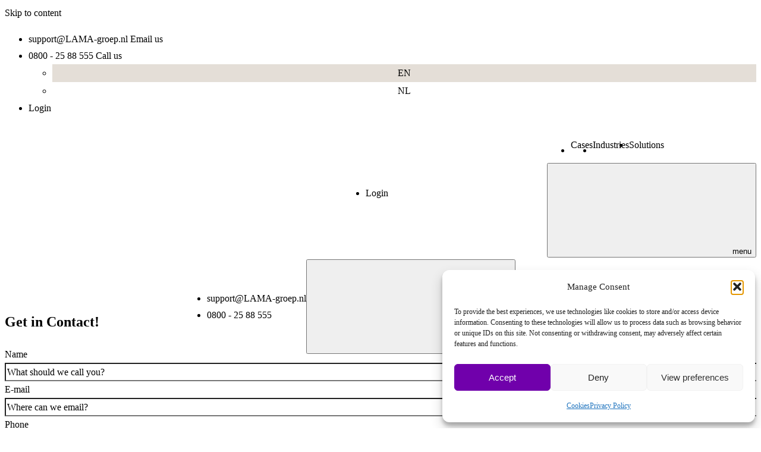

--- FILE ---
content_type: text/css
request_url: https://lamaempowers.nl/app/themes/lama/public/build/assets/app-C-tIMsrC.css
body_size: 19947
content:
@import"https://use.typekit.net/udf4ubz.css";/*! tailwindcss v4.1.3 | MIT License | https://tailwindcss.com */@layer properties{@supports (((-webkit-hyphens:none)) and (not (margin-trim:inline))) or ((-moz-orient:inline) and (not (color:rgb(from red r g b)))){*,:before,:after,::backdrop{--tw-scale-x:1;--tw-scale-y:1;--tw-scale-z:1;--tw-rotate-x:rotateX(0);--tw-rotate-y:rotateY(0);--tw-rotate-z:rotateZ(0);--tw-skew-x:skewX(0);--tw-skew-y:skewY(0);--tw-border-style:solid;--tw-leading:initial;--tw-font-weight:initial;--tw-blur:initial;--tw-brightness:initial;--tw-contrast:initial;--tw-grayscale:initial;--tw-hue-rotate:initial;--tw-invert:initial;--tw-opacity:initial;--tw-saturate:initial;--tw-sepia:initial;--tw-drop-shadow:initial;--tw-drop-shadow-color:initial;--tw-drop-shadow-alpha:100%;--tw-drop-shadow-size:initial;--tw-duration:initial;--tw-ease:initial;--tw-translate-x:0;--tw-translate-y:0;--tw-translate-z:0;--tw-content:""}}}@layer theme{:root,:host{--font-sans:ui-sans-serif,system-ui,sans-serif,"Apple Color Emoji","Segoe UI Emoji","Segoe UI Symbol","Noto Color Emoji";--font-serif:ui-serif,Georgia,Cambria,"Times New Roman",Times,serif;--font-mono:ui-monospace,SFMono-Regular,Menlo,Monaco,Consolas,"Liberation Mono","Courier New",monospace;--color-red-50:oklch(97.1% .013 17.38);--color-red-100:oklch(93.6% .032 17.717);--color-red-200:oklch(88.5% .062 18.334);--color-red-300:oklch(80.8% .114 19.571);--color-red-400:oklch(70.4% .191 22.216);--color-red-500:oklch(63.7% .237 25.331);--color-red-600:oklch(57.7% .245 27.325);--color-red-700:oklch(50.5% .213 27.518);--color-red-800:oklch(44.4% .177 26.899);--color-red-900:oklch(39.6% .141 25.723);--color-red-950:oklch(25.8% .092 26.042);--color-orange-50:oklch(98% .016 73.684);--color-orange-100:oklch(95.4% .038 75.164);--color-orange-200:oklch(90.1% .076 70.697);--color-orange-300:oklch(83.7% .128 66.29);--color-orange-400:oklch(75% .183 55.934);--color-orange-500:oklch(70.5% .213 47.604);--color-orange-600:oklch(64.6% .222 41.116);--color-orange-700:oklch(55.3% .195 38.402);--color-orange-800:oklch(47% .157 37.304);--color-orange-900:oklch(40.8% .123 38.172);--color-orange-950:oklch(26.6% .079 36.259);--color-amber-50:oklch(98.7% .022 95.277);--color-amber-100:oklch(96.2% .059 95.617);--color-amber-200:oklch(92.4% .12 95.746);--color-amber-300:oklch(87.9% .169 91.605);--color-amber-400:oklch(82.8% .189 84.429);--color-amber-500:oklch(76.9% .188 70.08);--color-amber-600:oklch(66.6% .179 58.318);--color-amber-700:oklch(55.5% .163 48.998);--color-amber-800:oklch(47.3% .137 46.201);--color-amber-900:oklch(41.4% .112 45.904);--color-amber-950:oklch(27.9% .077 45.635);--color-yellow-50:oklch(98.7% .026 102.212);--color-yellow-100:oklch(97.3% .071 103.193);--color-yellow-200:oklch(94.5% .129 101.54);--color-yellow-300:oklch(90.5% .182 98.111);--color-yellow-400:oklch(85.2% .199 91.936);--color-yellow-500:oklch(79.5% .184 86.047);--color-yellow-600:oklch(68.1% .162 75.834);--color-yellow-700:oklch(55.4% .135 66.442);--color-yellow-800:oklch(47.6% .114 61.907);--color-yellow-900:oklch(42.1% .095 57.708);--color-yellow-950:oklch(28.6% .066 53.813);--color-lime-50:oklch(98.6% .031 120.757);--color-lime-100:oklch(96.7% .067 122.328);--color-lime-200:oklch(93.8% .127 124.321);--color-lime-300:oklch(89.7% .196 126.665);--color-lime-400:oklch(84.1% .238 128.85);--color-lime-500:oklch(76.8% .233 130.85);--color-lime-600:oklch(64.8% .2 131.684);--color-lime-700:oklch(53.2% .157 131.589);--color-lime-800:oklch(45.3% .124 130.933);--color-lime-900:oklch(40.5% .101 131.063);--color-lime-950:oklch(27.4% .072 132.109);--color-green-50:oklch(98.2% .018 155.826);--color-green-100:oklch(96.2% .044 156.743);--color-green-200:oklch(92.5% .084 155.995);--color-green-300:oklch(87.1% .15 154.449);--color-green-400:oklch(79.2% .209 151.711);--color-green-500:oklch(72.3% .219 149.579);--color-green-600:oklch(62.7% .194 149.214);--color-green-700:oklch(52.7% .154 150.069);--color-green-800:oklch(44.8% .119 151.328);--color-green-900:oklch(39.3% .095 152.535);--color-green-950:oklch(26.6% .065 152.934);--color-emerald-50:oklch(97.9% .021 166.113);--color-emerald-100:oklch(95% .052 163.051);--color-emerald-200:oklch(90.5% .093 164.15);--color-emerald-300:oklch(84.5% .143 164.978);--color-emerald-400:oklch(76.5% .177 163.223);--color-emerald-500:oklch(69.6% .17 162.48);--color-emerald-600:oklch(59.6% .145 163.225);--color-emerald-700:oklch(50.8% .118 165.612);--color-emerald-800:oklch(43.2% .095 166.913);--color-emerald-900:oklch(37.8% .077 168.94);--color-emerald-950:oklch(26.2% .051 172.552);--color-teal-50:oklch(98.4% .014 180.72);--color-teal-100:oklch(95.3% .051 180.801);--color-teal-200:oklch(91% .096 180.426);--color-teal-300:oklch(85.5% .138 181.071);--color-teal-400:oklch(77.7% .152 181.912);--color-teal-500:oklch(70.4% .14 182.503);--color-teal-600:oklch(60% .118 184.704);--color-teal-700:oklch(51.1% .096 186.391);--color-teal-800:oklch(43.7% .078 188.216);--color-teal-900:oklch(38.6% .063 188.416);--color-teal-950:oklch(27.7% .046 192.524);--color-cyan-50:oklch(98.4% .019 200.873);--color-cyan-100:oklch(95.6% .045 203.388);--color-cyan-200:oklch(91.7% .08 205.041);--color-cyan-300:oklch(86.5% .127 207.078);--color-cyan-400:oklch(78.9% .154 211.53);--color-cyan-500:oklch(71.5% .143 215.221);--color-cyan-600:oklch(60.9% .126 221.723);--color-cyan-700:oklch(52% .105 223.128);--color-cyan-800:oklch(45% .085 224.283);--color-cyan-900:oklch(39.8% .07 227.392);--color-cyan-950:oklch(30.2% .056 229.695);--color-sky-50:oklch(97.7% .013 236.62);--color-sky-100:oklch(95.1% .026 236.824);--color-sky-200:oklch(90.1% .058 230.902);--color-sky-300:oklch(82.8% .111 230.318);--color-sky-400:oklch(74.6% .16 232.661);--color-sky-500:oklch(68.5% .169 237.323);--color-sky-600:oklch(58.8% .158 241.966);--color-sky-700:oklch(50% .134 242.749);--color-sky-800:oklch(44.3% .11 240.79);--color-sky-900:oklch(39.1% .09 240.876);--color-sky-950:oklch(29.3% .066 243.157);--color-blue-50:oklch(97% .014 254.604);--color-blue-100:oklch(93.2% .032 255.585);--color-blue-200:oklch(88.2% .059 254.128);--color-blue-300:oklch(80.9% .105 251.813);--color-blue-400:oklch(70.7% .165 254.624);--color-blue-500:oklch(62.3% .214 259.815);--color-blue-600:oklch(54.6% .245 262.881);--color-blue-700:oklch(48.8% .243 264.376);--color-blue-800:oklch(42.4% .199 265.638);--color-blue-900:oklch(37.9% .146 265.522);--color-blue-950:oklch(28.2% .091 267.935);--color-indigo-50:oklch(96.2% .018 272.314);--color-indigo-100:oklch(93% .034 272.788);--color-indigo-200:oklch(87% .065 274.039);--color-indigo-300:oklch(78.5% .115 274.713);--color-indigo-400:oklch(67.3% .182 276.935);--color-indigo-500:oklch(58.5% .233 277.117);--color-indigo-600:oklch(51.1% .262 276.966);--color-indigo-700:oklch(45.7% .24 277.023);--color-indigo-800:oklch(39.8% .195 277.366);--color-indigo-900:oklch(35.9% .144 278.697);--color-indigo-950:oklch(25.7% .09 281.288);--color-violet-50:oklch(96.9% .016 293.756);--color-violet-100:oklch(94.3% .029 294.588);--color-violet-200:oklch(89.4% .057 293.283);--color-violet-300:oklch(81.1% .111 293.571);--color-violet-400:oklch(70.2% .183 293.541);--color-violet-500:oklch(60.6% .25 292.717);--color-violet-600:oklch(54.1% .281 293.009);--color-violet-700:oklch(49.1% .27 292.581);--color-violet-800:oklch(43.2% .232 292.759);--color-violet-900:oklch(38% .189 293.745);--color-violet-950:oklch(28.3% .141 291.089);--color-purple-50:oklch(97.7% .014 308.299);--color-purple-100:oklch(94.6% .033 307.174);--color-purple-200:oklch(90.2% .063 306.703);--color-purple-300:oklch(82.7% .119 306.383);--color-purple-400:oklch(71.4% .203 305.504);--color-purple-500:oklch(62.7% .265 303.9);--color-purple-600:oklch(55.8% .288 302.321);--color-purple-700:oklch(49.6% .265 301.924);--color-purple-800:oklch(43.8% .218 303.724);--color-purple-900:oklch(38.1% .176 304.987);--color-purple-950:oklch(29.1% .149 302.717);--color-fuchsia-50:oklch(97.7% .017 320.058);--color-fuchsia-100:oklch(95.2% .037 318.852);--color-fuchsia-200:oklch(90.3% .076 319.62);--color-fuchsia-300:oklch(83.3% .145 321.434);--color-fuchsia-400:oklch(74% .238 322.16);--color-fuchsia-500:oklch(66.7% .295 322.15);--color-fuchsia-600:oklch(59.1% .293 322.896);--color-fuchsia-700:oklch(51.8% .253 323.949);--color-fuchsia-800:oklch(45.2% .211 324.591);--color-fuchsia-900:oklch(40.1% .17 325.612);--color-fuchsia-950:oklch(29.3% .136 325.661);--color-pink-50:oklch(97.1% .014 343.198);--color-pink-100:oklch(94.8% .028 342.258);--color-pink-200:oklch(89.9% .061 343.231);--color-pink-300:oklch(82.3% .12 346.018);--color-pink-400:oklch(71.8% .202 349.761);--color-pink-500:oklch(65.6% .241 354.308);--color-pink-600:oklch(59.2% .249 .584);--color-pink-700:oklch(52.5% .223 3.958);--color-pink-800:oklch(45.9% .187 3.815);--color-pink-900:oklch(40.8% .153 2.432);--color-pink-950:oklch(28.4% .109 3.907);--color-rose-50:oklch(96.9% .015 12.422);--color-rose-100:oklch(94.1% .03 12.58);--color-rose-200:oklch(89.2% .058 10.001);--color-rose-300:oklch(81% .117 11.638);--color-rose-400:oklch(71.2% .194 13.428);--color-rose-500:oklch(64.5% .246 16.439);--color-rose-600:oklch(58.6% .253 17.585);--color-rose-700:oklch(51.4% .222 16.935);--color-rose-800:oklch(45.5% .188 13.697);--color-rose-900:oklch(41% .159 10.272);--color-rose-950:oklch(27.1% .105 12.094);--color-slate-50:oklch(98.4% .003 247.858);--color-slate-100:oklch(96.8% .007 247.896);--color-slate-200:oklch(92.9% .013 255.508);--color-slate-300:oklch(86.9% .022 252.894);--color-slate-400:oklch(70.4% .04 256.788);--color-slate-500:oklch(55.4% .046 257.417);--color-slate-600:oklch(44.6% .043 257.281);--color-slate-700:oklch(37.2% .044 257.287);--color-slate-800:oklch(27.9% .041 260.031);--color-slate-900:oklch(20.8% .042 265.755);--color-slate-950:oklch(12.9% .042 264.695);--color-gray-50:oklch(98.5% .002 247.839);--color-gray-100:oklch(96.7% .003 264.542);--color-gray-200:oklch(92.8% .006 264.531);--color-gray-300:oklch(87.2% .01 258.338);--color-gray-400:oklch(70.7% .022 261.325);--color-gray-500:oklch(55.1% .027 264.364);--color-gray-600:oklch(44.6% .03 256.802);--color-gray-700:oklch(37.3% .034 259.733);--color-gray-800:oklch(27.8% .033 256.848);--color-gray-900:oklch(21% .034 264.665);--color-gray-950:oklch(13% .028 261.692);--color-zinc-50:oklch(98.5% 0 0);--color-zinc-100:oklch(96.7% .001 286.375);--color-zinc-200:oklch(92% .004 286.32);--color-zinc-300:oklch(87.1% .006 286.286);--color-zinc-400:oklch(70.5% .015 286.067);--color-zinc-500:oklch(55.2% .016 285.938);--color-zinc-600:oklch(44.2% .017 285.786);--color-zinc-700:oklch(37% .013 285.805);--color-zinc-800:oklch(27.4% .006 286.033);--color-zinc-900:oklch(21% .006 285.885);--color-zinc-950:oklch(14.1% .005 285.823);--color-neutral-50:oklch(98.5% 0 0);--color-neutral-100:oklch(97% 0 0);--color-neutral-200:oklch(92.2% 0 0);--color-neutral-300:oklch(87% 0 0);--color-neutral-400:oklch(70.8% 0 0);--color-neutral-500:oklch(55.6% 0 0);--color-neutral-600:oklch(43.9% 0 0);--color-neutral-700:oklch(37.1% 0 0);--color-neutral-800:oklch(26.9% 0 0);--color-neutral-900:oklch(20.5% 0 0);--color-neutral-950:oklch(14.5% 0 0);--color-stone-50:oklch(98.5% .001 106.423);--color-stone-100:oklch(97% .001 106.424);--color-stone-200:oklch(92.3% .003 48.717);--color-stone-300:oklch(86.9% .005 56.366);--color-stone-400:oklch(70.9% .01 56.259);--color-stone-500:oklch(55.3% .013 58.071);--color-stone-600:oklch(44.4% .011 73.639);--color-stone-700:oklch(37.4% .01 67.558);--color-stone-800:oklch(26.8% .007 34.298);--color-stone-900:oklch(21.6% .006 56.043);--color-stone-950:oklch(14.7% .004 49.25);--color-black:#000;--color-white:#fff;--spacing:.25rem;--container-3xs:16rem;--container-2xs:18rem;--container-xs:20rem;--container-sm:24rem;--container-md:28rem;--container-lg:32rem;--container-xl:36rem;--container-2xl:42rem;--container-3xl:48rem;--container-4xl:56rem;--container-5xl:64rem;--container-6xl:72rem;--container-7xl:80rem;--text-xs:.75rem;--text-xs--line-height:calc(1/.75);--text-sm:.875rem;--text-sm--line-height:calc(1.25/.875);--text-base:1rem;--text-base--line-height: 1.5 ;--text-lg:1.125rem;--text-lg--line-height:calc(1.75/1.125);--text-xl:1.25rem;--text-xl--line-height:calc(1.75/1.25);--text-2xl:1.5rem;--text-2xl--line-height:calc(2/1.5);--text-3xl:1.875rem;--text-3xl--line-height: 1.2 ;--text-4xl:2.25rem;--text-4xl--line-height:calc(2.5/2.25);--text-5xl:3rem;--text-5xl--line-height:1;--text-6xl:3.75rem;--text-6xl--line-height:1;--text-7xl:4.5rem;--text-7xl--line-height:1;--text-8xl:6rem;--text-8xl--line-height:1;--text-9xl:8rem;--text-9xl--line-height:1;--font-weight-thin:100;--font-weight-extralight:200;--font-weight-light:300;--font-weight-normal:400;--font-weight-medium:500;--font-weight-semibold:600;--font-weight-bold:700;--font-weight-extrabold:800;--font-weight-black:900;--tracking-tighter:-.05em;--tracking-tight:-.025em;--tracking-normal:0em;--tracking-wide:.025em;--tracking-wider:.05em;--tracking-widest:.1em;--leading-tight:1.25;--leading-snug:1.375;--leading-normal:1.5;--leading-relaxed:1.625;--leading-loose:2;--radius-xs:.125rem;--radius-sm:.25rem;--radius-md:.375rem;--radius-lg:.5rem;--radius-xl:.75rem;--radius-2xl:1rem;--radius-3xl:1.5rem;--radius-4xl:2rem;--shadow-2xs:0 1px #0000000d;--shadow-xs:0 1px 2px 0 #0000000d;--shadow-sm:0 1px 3px 0 #0000001a,0 1px 2px -1px #0000001a;--shadow-md:0 4px 6px -1px #0000001a,0 2px 4px -2px #0000001a;--shadow-lg:0 10px 15px -3px #0000001a,0 4px 6px -4px #0000001a;--shadow-xl:0 20px 25px -5px #0000001a,0 8px 10px -6px #0000001a;--shadow-2xl:0 25px 50px -12px #00000040;--inset-shadow-2xs:inset 0 1px #0000000d;--inset-shadow-xs:inset 0 1px 1px #0000000d;--inset-shadow-sm:inset 0 2px 4px #0000000d;--drop-shadow-xs:0 1px 1px #0000000d;--drop-shadow-sm:0 1px 2px #00000026;--drop-shadow-md:0 3px 3px #0000001f;--drop-shadow-lg:0 4px 4px #00000026;--drop-shadow-xl:0 9px 7px #0000001a;--drop-shadow-2xl:0 25px 25px #00000026;--text-shadow-2xs:0px 1px 0px #00000026;--text-shadow-xs:0px 1px 1px #0003;--text-shadow-sm:0px 1px 0px #00000013,0px 1px 1px #00000013,0px 2px 2px #00000013;--text-shadow-md:0px 1px 1px #0000001a,0px 1px 2px #0000001a,0px 2px 4px #0000001a;--text-shadow-lg:0px 1px 2px #0000001a,0px 3px 2px #0000001a,0px 4px 8px #0000001a;--ease-in:cubic-bezier(.4,0,1,1);--ease-out:cubic-bezier(0,0,.2,1);--ease-in-out:cubic-bezier(.4,0,.2,1);--animate-spin:spin 1s linear infinite;--animate-ping:ping 1s cubic-bezier(0,0,.2,1)infinite;--animate-pulse:pulse 2s cubic-bezier(.4,0,.6,1)infinite;--animate-bounce:bounce 1s infinite;--blur-xs:4px;--blur-sm:8px;--blur-md:12px;--blur-lg:16px;--blur-xl:24px;--blur-2xl:40px;--blur-3xl:64px;--perspective-dramatic:100px;--perspective-near:300px;--perspective-normal:500px;--perspective-midrange:800px;--perspective-distant:1200px;--aspect-video:16/9;--default-transition-duration:.15s;--default-transition-timing-function:cubic-bezier(.4,0,.2,1);--default-font-family:var(--font-sans);--default-mono-font-family:var(--font-mono);--color-primary:#7000ab;--color-secondary:#c080ff;--color-text:#000960;--color-bg:#fcfcfc;--color-lighterBg:#fbf7ff;--color-lightBg:#ecdafd;--color-reversedLightBg:#ecdafd;--color-linkBg:#e7d0ff;--color-reversedLinkBg:#1a91fb;--color-btnBg:#e4ded8;--color-description:#b2b2b9;--color-inactive:#0009603d;--color-inactiveFilter:#97979b;--color-overlay:#00010a;--color-btnActive:#c07fff;--color-btnInactive:#8f33cc;--font-campaign:"campaign",sans-serif;--font-space-grotesk-variable:"space-grotesk-variable",sans-serif;--text-64:4rem;--text-44:2.75rem;--text-220:13.75rem;--text-110:6.875rem;--text-32:2rem;--text-22:1.375rem;--text-28:1.75rem;--text-80:5rem;--text-54:3.375rem;--text-172:10rem;--text-42:2.625rem;--text-200:12.5rem}}@layer base{*,:after,:before,::backdrop{box-sizing:border-box;border:0 solid;margin:0;padding:0}::file-selector-button{box-sizing:border-box;border:0 solid;margin:0;padding:0}html,:host{-webkit-text-size-adjust:100%;-moz-tab-size:4;tab-size:4;line-height:1.5;font-family:var(--default-font-family,ui-sans-serif,system-ui,sans-serif,"Apple Color Emoji","Segoe UI Emoji","Segoe UI Symbol","Noto Color Emoji");font-feature-settings:var(--default-font-feature-settings,normal);font-variation-settings:var(--default-font-variation-settings,normal);-webkit-tap-highlight-color:transparent}hr{height:0;color:inherit;border-top-width:1px}abbr:where([title]){-webkit-text-decoration:underline dotted;text-decoration:underline dotted}h1,h2,h3,h4,h5,h6{font-size:inherit;font-weight:inherit}a{color:inherit;-webkit-text-decoration:inherit;text-decoration:inherit}b,strong{font-weight:bolder}code,kbd,samp,pre{font-family:var(--default-mono-font-family,ui-monospace,SFMono-Regular,Menlo,Monaco,Consolas,"Liberation Mono","Courier New",monospace);font-feature-settings:var(--default-mono-font-feature-settings,normal);font-variation-settings:var(--default-mono-font-variation-settings,normal);font-size:1em}small{font-size:80%}sub,sup{vertical-align:baseline;font-size:75%;line-height:0;position:relative}sub{bottom:-.25em}sup{top:-.5em}table{text-indent:0;border-color:inherit;border-collapse:collapse}:-moz-focusring{outline:auto}progress{vertical-align:baseline}summary{display:list-item}ol,ul,menu{list-style:none}img,svg,video,canvas,audio,iframe,embed,object{vertical-align:middle;display:block}img,video{max-width:100%;height:auto}button,input,select,optgroup,textarea{font:inherit;font-feature-settings:inherit;font-variation-settings:inherit;letter-spacing:inherit;color:inherit;opacity:1;background-color:#0000;border-radius:0}::file-selector-button{font:inherit;font-feature-settings:inherit;font-variation-settings:inherit;letter-spacing:inherit;color:inherit;opacity:1;background-color:#0000;border-radius:0}:where(select:is([multiple],[size])) optgroup{font-weight:bolder}:where(select:is([multiple],[size])) optgroup option{padding-inline-start:20px}::file-selector-button{margin-inline-end:4px}::placeholder{opacity:1}@supports (not ((-webkit-appearance:-apple-pay-button))) or (contain-intrinsic-size:1px){::placeholder{color:currentColor}@supports (color:color-mix(in lab,red,red)){::placeholder{color:color-mix(in oklab,currentcolor 50%,transparent)}}}textarea{resize:vertical}::-webkit-search-decoration{-webkit-appearance:none}::-webkit-date-and-time-value{min-height:1lh;text-align:inherit}::-webkit-datetime-edit{display:inline-flex}::-webkit-datetime-edit-fields-wrapper{padding:0}::-webkit-datetime-edit{padding-block:0}::-webkit-datetime-edit-year-field{padding-block:0}::-webkit-datetime-edit-month-field{padding-block:0}::-webkit-datetime-edit-day-field{padding-block:0}::-webkit-datetime-edit-hour-field{padding-block:0}::-webkit-datetime-edit-minute-field{padding-block:0}::-webkit-datetime-edit-second-field{padding-block:0}::-webkit-datetime-edit-millisecond-field{padding-block:0}::-webkit-datetime-edit-meridiem-field{padding-block:0}:-moz-ui-invalid{box-shadow:none}button,input:where([type=button],[type=reset],[type=submit]){-webkit-appearance:button;-moz-appearance:button;appearance:button}::file-selector-button{-webkit-appearance:button;-moz-appearance:button;appearance:button}::-webkit-inner-spin-button{height:auto}::-webkit-outer-spin-button{height:auto}[hidden]:where(:not([hidden=until-found])){display:none!important}}@layer components;@layer utilities{.pointer-events-none{pointer-events:none}.sr-only{clip:rect(0,0,0,0);white-space:nowrap;border-width:0;width:1px;height:1px;margin:-1px;padding:0;position:absolute;overflow:hidden}.absolute{position:absolute}.relative{position:relative}.static{position:static}.top-0{top:calc(var(--spacing)*0)}.top-4{top:calc(var(--spacing)*4)}.right-0{right:calc(var(--spacing)*0)}.right-4{right:calc(var(--spacing)*4)}.left-0{left:calc(var(--spacing)*0)}.z-\[2\]{z-index:2}.z-\[31\]{z-index:31}.z-\[56\]{z-index:56}.order-3{order:3}.col-span-2{grid-column:span 2/span 2}.row-start-1{grid-row-start:1}.row-start-2{grid-row-start:2}.row-start-3{grid-row-start:3}.container{width:100%}@media (min-width:430px){.container{max-width:430px}}@media (min-width:768px){.container{max-width:768px}}@media (min-width:1024px){.container{max-width:1024px}}@media (min-width:1440px){.container{max-width:1440px}}@media (min-width:1920px){.container{max-width:1920px}}.container{margin-inline:auto;padding-inline:8px}@media (min-width:430px){.container{padding-inline:8px}}@media (min-width:768px){.container{padding-inline:48px}}@media (min-width:1440px){.container{padding-inline:120px}}@media (min-width:1920px){.container{padding-inline:332px}}.\!mx-0{margin-inline:calc(var(--spacing)*0)!important}.mx-auto{margin-inline:auto}.mt-1{margin-top:calc(var(--spacing)*1)}.mt-4{margin-top:calc(var(--spacing)*4)}.mt-4\.5{margin-top:calc(var(--spacing)*4.5)}.mt-5{margin-top:calc(var(--spacing)*5)}.mt-6{margin-top:calc(var(--spacing)*6)}.mt-8{margin-top:calc(var(--spacing)*8)}.mt-10{margin-top:calc(var(--spacing)*10)}.mt-12{margin-top:calc(var(--spacing)*12)}.mt-13\.5{margin-top:calc(var(--spacing)*13.5)}.mt-17{margin-top:calc(var(--spacing)*17)}.mt-23{margin-top:calc(var(--spacing)*23)}.mr-2{margin-right:calc(var(--spacing)*2)}.mb-1{margin-bottom:calc(var(--spacing)*1)}.mb-2{margin-bottom:calc(var(--spacing)*2)}.mb-3{margin-bottom:calc(var(--spacing)*3)}.mb-4{margin-bottom:calc(var(--spacing)*4)}.mb-5{margin-bottom:calc(var(--spacing)*5)}.mb-10{margin-bottom:calc(var(--spacing)*10)}.mb-14{margin-bottom:calc(var(--spacing)*14)}.mb-20{margin-bottom:calc(var(--spacing)*20)}.-ml-2{margin-left:calc(var(--spacing)*-2)}.block{display:block}.contents{display:contents}.flex{display:flex}.grid{display:grid}.hidden{display:none}.inline-block{display:inline-block}.table{display:table}.aspect-square{aspect-ratio:1}.h-0{height:calc(var(--spacing)*0)}.h-4{height:calc(var(--spacing)*4)}.h-4\.5{height:calc(var(--spacing)*4.5)}.h-5{height:calc(var(--spacing)*5)}.h-6{height:calc(var(--spacing)*6)}.h-13{height:calc(var(--spacing)*13)}.h-16\.5{height:calc(var(--spacing)*16.5)}.h-20{height:calc(var(--spacing)*20)}.h-25{height:calc(var(--spacing)*25)}.h-35\.5{height:calc(var(--spacing)*35.5)}.h-80{height:calc(var(--spacing)*80)}.h-135{height:calc(var(--spacing)*135)}.h-140{height:calc(var(--spacing)*140)}.h-\[89px\]{height:89px}.h-full{height:100%}.h-screen{height:100vh}.min-h-100{min-height:calc(var(--spacing)*100)}.min-h-110{min-height:calc(var(--spacing)*110)}.w-0{width:calc(var(--spacing)*0)}.w-4\.5{width:calc(var(--spacing)*4.5)}.w-5{width:calc(var(--spacing)*5)}.w-6\.25{width:calc(var(--spacing)*6.25)}.w-12{width:calc(var(--spacing)*12)}.w-13{width:calc(var(--spacing)*13)}.w-25{width:calc(var(--spacing)*25)}.w-30\.5{width:calc(var(--spacing)*30.5)}.w-35\.5{width:calc(var(--spacing)*35.5)}.w-36{width:calc(var(--spacing)*36)}.w-38{width:calc(var(--spacing)*38)}.w-40{width:calc(var(--spacing)*40)}.w-\[96vw\]{width:96vw}.w-full{width:100%}.flex-shrink-0{flex-shrink:0}.shrink{flex-shrink:1}.shrink-0{flex-shrink:0}.flex-grow,.grow{flex-grow:1}.origin-left{transform-origin:0}.scale-0{--tw-scale-x:0%;--tw-scale-y:0%;--tw-scale-z:0%;scale:var(--tw-scale-x)var(--tw-scale-y)}.transform{transform:var(--tw-rotate-x)var(--tw-rotate-y)var(--tw-rotate-z)var(--tw-skew-x)var(--tw-skew-y)}.cursor-not-allowed\!{cursor:not-allowed!important}.cursor-pointer{cursor:pointer}.grid-cols-1{grid-template-columns:repeat(1,minmax(0,1fr))}.grid-cols-2{grid-template-columns:repeat(2,minmax(0,1fr))}.grid-cols-4{grid-template-columns:repeat(4,minmax(0,1fr))}.flex-col{flex-direction:column}.flex-row{flex-direction:row}.flex-wrap{flex-wrap:wrap}.items-center{align-items:center}.items-start{align-items:flex-start}.items-stretch{align-items:stretch}.justify-between{justify-content:space-between}.justify-center{justify-content:center}.justify-end{justify-content:flex-end}.justify-start{justify-content:flex-start}.gap-1{gap:calc(var(--spacing)*1)}.gap-2{gap:calc(var(--spacing)*2)}.gap-3{gap:calc(var(--spacing)*3)}.gap-4{gap:calc(var(--spacing)*4)}.gap-5{gap:calc(var(--spacing)*5)}.gap-6{gap:calc(var(--spacing)*6)}.gap-7\.5{gap:calc(var(--spacing)*7.5)}.gap-10{gap:calc(var(--spacing)*10)}.gap-11{gap:calc(var(--spacing)*11)}.gap-17{gap:calc(var(--spacing)*17)}.gap-18{gap:calc(var(--spacing)*18)}.gap-34{gap:calc(var(--spacing)*34)}.gap-60{gap:calc(var(--spacing)*60)}.gap-x-2{column-gap:calc(var(--spacing)*2)}.gap-x-4{column-gap:calc(var(--spacing)*4)}.gap-x-6{column-gap:calc(var(--spacing)*6)}.gap-y-1{row-gap:calc(var(--spacing)*1)}.gap-y-3{row-gap:calc(var(--spacing)*3)}.gap-y-7{row-gap:calc(var(--spacing)*7)}.gap-y-18{row-gap:calc(var(--spacing)*18)}.self-end{align-self:flex-end}.overflow-hidden{overflow:hidden}.rounded-2xl{border-radius:var(--radius-2xl)}.rounded-full{border-radius:3.40282e38px}.rounded-lg{border-radius:var(--radius-lg)}.rounded-md{border-radius:var(--radius-md)}.rounded-xs{border-radius:var(--radius-xs)}.rounded-l-2xl{border-top-left-radius:var(--radius-2xl);border-bottom-left-radius:var(--radius-2xl)}.rounded-r-2xl{border-top-right-radius:var(--radius-2xl);border-bottom-right-radius:var(--radius-2xl)}.border-t{border-top-style:var(--tw-border-style);border-top-width:1px}.border-r{border-right-style:var(--tw-border-style);border-right-width:1px}.border-b{border-bottom-style:var(--tw-border-style);border-bottom-width:1px}.border-lightBg{border-color:var(--color-lightBg)}.bg-btnBg{background-color:var(--color-btnBg)}.bg-green-400{background-color:var(--color-green-400)}.bg-indigo-400{background-color:var(--color-indigo-400)}.bg-lightBg{background-color:var(--color-lightBg)}.bg-lighterBg{background-color:var(--color-lighterBg)}.bg-linkBg{background-color:var(--color-linkBg)}.bg-overlay{background-color:var(--color-overlay)}.bg-primary{background-color:var(--color-primary)}.bg-red-400{background-color:var(--color-red-400)}.bg-reversedLightBg{background-color:var(--color-reversedLightBg)}.bg-secondary{background-color:var(--color-secondary)}.bg-text{background-color:var(--color-text)}.bg-yellow-400{background-color:var(--color-yellow-400)}.bg-cover{background-size:cover}.bg-center{background-position:50%}.bg-no-repeat{background-repeat:no-repeat}.fill-secondary{fill:var(--color-secondary)}.stroke-text{stroke:var(--color-text)}.stroke-white{stroke:var(--color-white)}.stroke-2{stroke-width:2px}.object-contain{object-fit:contain}.object-cover{object-fit:cover}.object-center{object-position:center}.p-0{padding:calc(var(--spacing)*0)}.p-1{padding:calc(var(--spacing)*1)}.p-1\.5{padding:calc(var(--spacing)*1.5)}.p-2{padding:calc(var(--spacing)*2)}.p-4{padding:calc(var(--spacing)*4)}.px-2{padding-inline:calc(var(--spacing)*2)}.px-5{padding-inline:calc(var(--spacing)*5)}.px-10{padding-inline:calc(var(--spacing)*10)}.py-1{padding-block:calc(var(--spacing)*1)}.py-9{padding-block:calc(var(--spacing)*9)}.py-10{padding-block:calc(var(--spacing)*10)}.py-11{padding-block:calc(var(--spacing)*11)}.py-13{padding-block:calc(var(--spacing)*13)}.pt-1\.5{padding-top:calc(var(--spacing)*1.5)}.pt-4{padding-top:calc(var(--spacing)*4)}.pt-5{padding-top:calc(var(--spacing)*5)}.pt-6{padding-top:calc(var(--spacing)*6)}.pt-8{padding-top:calc(var(--spacing)*8)}.pt-10{padding-top:calc(var(--spacing)*10)}.pt-14{padding-top:calc(var(--spacing)*14)}.pt-17{padding-top:calc(var(--spacing)*17)}.pt-18{padding-top:calc(var(--spacing)*18)}.pt-22{padding-top:calc(var(--spacing)*22)}.pr-6{padding-right:calc(var(--spacing)*6)}.pr-8{padding-right:calc(var(--spacing)*8)}.pr-10{padding-right:calc(var(--spacing)*10)}.pr-13{padding-right:calc(var(--spacing)*13)}.pr-15{padding-right:calc(var(--spacing)*15)}.pb-4{padding-bottom:calc(var(--spacing)*4)}.pb-5{padding-bottom:calc(var(--spacing)*5)}.pb-7\.5{padding-bottom:calc(var(--spacing)*7.5)}.pb-9{padding-bottom:calc(var(--spacing)*9)}.pb-11{padding-bottom:calc(var(--spacing)*11)}.pb-12{padding-bottom:calc(var(--spacing)*12)}.pb-12\.5{padding-bottom:calc(var(--spacing)*12.5)}.pb-13{padding-bottom:calc(var(--spacing)*13)}.pb-15{padding-bottom:calc(var(--spacing)*15)}.pb-20{padding-bottom:calc(var(--spacing)*20)}.pb-25{padding-bottom:calc(var(--spacing)*25)}.pb-385{padding-bottom:calc(var(--spacing)*385)}.pl-3{padding-left:calc(var(--spacing)*3)}.pl-7{padding-left:calc(var(--spacing)*7)}.pl-8{padding-left:calc(var(--spacing)*8)}.pl-10\.5{padding-left:calc(var(--spacing)*10.5)}.pl-13{padding-left:calc(var(--spacing)*13)}.pl-25{padding-left:calc(var(--spacing)*25)}.text-left{text-align:left}.text-right{text-align:right}.indent-0{text-indent:calc(var(--spacing)*0)}.indent-10{text-indent:calc(var(--spacing)*10)}.indent-20{text-indent:calc(var(--spacing)*20)}.indent-25{text-indent:calc(var(--spacing)*25)}.indent-\[25\%\]{text-indent:25%}.align-top{vertical-align:top}.font-space-grotesk-variable{font-family:var(--font-space-grotesk-variable)}.text-2xl{font-size:var(--text-2xl);line-height:var(--tw-leading,var(--text-2xl--line-height))}.text-3xl{font-size:var(--text-3xl);line-height:var(--tw-leading,var(--text-3xl--line-height))}.text-4xl{font-size:var(--text-4xl);line-height:var(--tw-leading,var(--text-4xl--line-height))}.text-9xl{font-size:var(--text-9xl);line-height:var(--tw-leading,var(--text-9xl--line-height))}.text-base{font-size:var(--text-base);line-height:var(--tw-leading,var(--text-base--line-height))}.text-sm{font-size:var(--text-sm);line-height:var(--tw-leading,var(--text-sm--line-height))}.text-xl{font-size:var(--text-xl);line-height:var(--tw-leading,var(--text-xl--line-height))}.text-22{font-size:var(--text-22)}.text-28{font-size:var(--text-28)}.text-32{font-size:var(--text-32)}.text-42{font-size:var(--text-42)}.text-44{font-size:var(--text-44)}.text-54{font-size:var(--text-54)}.text-80{font-size:var(--text-80)}.leading-\[1\.22\]{--tw-leading:1.22;line-height:1.22}.leading-\[1\.27\]{--tw-leading:1.27;line-height:1.27}.leading-\[1\.28\]{--tw-leading:1.28;line-height:1.28}.leading-\[1\.36\]{--tw-leading:1.36;line-height:1.36}.leading-\[1\.42\]{--tw-leading:1.42;line-height:1.42}.leading-\[1\.55\]{--tw-leading:1.55;line-height:1.55}.leading-\[1\.125\]{--tw-leading:1.125;line-height:1.125}.leading-\[1\.3125\]{--tw-leading:1.3125;line-height:1.3125}.leading-none{--tw-leading:1;line-height:1}.leading-tight{--tw-leading:var(--leading-tight);line-height:var(--leading-tight)}.font-bold{--tw-font-weight:var(--font-weight-bold);font-weight:var(--font-weight-bold)}.font-light{--tw-font-weight:var(--font-weight-light);font-weight:var(--font-weight-light)}.font-medium{--tw-font-weight:var(--font-weight-medium);font-weight:var(--font-weight-medium)}.wrap-break-word{overflow-wrap:break-word}.hyphens-auto{-webkit-hyphens:auto;hyphens:auto}.whitespace-normal{white-space:normal}.text-description{color:var(--color-description)}.text-green-50{color:var(--color-green-50)}.text-inactiveFilter{color:var(--color-inactiveFilter)}.text-indigo-50{color:var(--color-indigo-50)}.text-primary{color:var(--color-primary)}.text-red-50{color:var(--color-red-50)}.text-secondary{color:var(--color-secondary)}.text-text{color:var(--color-text)}.text-white{color:var(--color-white)}.text-white\!{color:var(--color-white)!important}.text-yellow-50{color:var(--color-yellow-50)}.not-italic{font-style:normal}.opacity-0{opacity:0}.blur{--tw-blur:blur(8px);filter:var(--tw-blur,)var(--tw-brightness,)var(--tw-contrast,)var(--tw-grayscale,)var(--tw-hue-rotate,)var(--tw-invert,)var(--tw-saturate,)var(--tw-sepia,)var(--tw-drop-shadow,)}.transition-all{transition-property:all;transition-timing-function:var(--tw-ease,var(--default-transition-timing-function));transition-duration:var(--tw-duration,var(--default-transition-duration))}.transition-colors{transition-property:color,background-color,border-color,outline-color,text-decoration-color,fill,stroke,--tw-gradient-from,--tw-gradient-via,--tw-gradient-to;transition-timing-function:var(--tw-ease,var(--default-transition-timing-function));transition-duration:var(--tw-duration,var(--default-transition-duration))}.duration-300{--tw-duration:.3s;transition-duration:.3s}.ease-out{--tw-ease:var(--ease-out);transition-timing-function:var(--ease-out)}@media (hover:hover){.group-hover\:z-\[11\]:is(:where(.group):hover *){z-index:11}.group-hover\:h-auto:is(:where(.group):hover *){height:auto}.group-hover\:w-max:is(:where(.group):hover *){width:max-content}.group-hover\:scale-100:is(:where(.group):hover *){--tw-scale-x:100%;--tw-scale-y:100%;--tw-scale-z:100%;scale:var(--tw-scale-x)var(--tw-scale-y)}.group-hover\:px-2:is(:where(.group):hover *){padding-inline:calc(var(--spacing)*2)}.group-hover\:opacity-100:is(:where(.group):hover *){opacity:1}}.group-focus\:z-\[11\]:is(:where(.group):focus *){z-index:11}.group-focus\:h-auto:is(:where(.group):focus *){height:auto}.group-focus\:w-max:is(:where(.group):focus *){width:max-content}.group-focus\:scale-100:is(:where(.group):focus *){--tw-scale-x:100%;--tw-scale-y:100%;--tw-scale-z:100%;scale:var(--tw-scale-x)var(--tw-scale-y)}.group-focus\:px-2:is(:where(.group):focus *){padding-inline:calc(var(--spacing)*2)}.group-focus\:opacity-100:is(:where(.group):focus *){opacity:1}@media (hover:hover){.hover\:bg-primary:hover{background-color:var(--color-primary)}.hover\:text-primary\!:hover{color:var(--color-primary)!important}.hover\:text-secondary\!:hover{color:var(--color-secondary)!important}.hover\:text-white:hover{color:var(--color-white)}}.focus\:not-sr-only:focus{clip:auto;white-space:normal;width:auto;height:auto;margin:0;padding:0;position:static;overflow:visible}.focus\:bg-primary:focus{background-color:var(--color-primary)}.focus\:text-primary\!:focus{color:var(--color-primary)!important}.focus\:text-secondary\!:focus{color:var(--color-secondary)!important}.focus\:text-white:focus{color:var(--color-white)}@media (min-width:430px){.sm\:mr-4{margin-right:calc(var(--spacing)*4)}.sm\:h-24\.5{height:calc(var(--spacing)*24.5)}.sm\:w-50\.5{width:calc(var(--spacing)*50.5)}.sm\:px-13{padding-inline:calc(var(--spacing)*13)}.sm\:pl-40{padding-left:calc(var(--spacing)*40)}.sm\:text-110{font-size:var(--text-110)}.sm\:text-172{font-size:var(--text-172)}}@media (min-width:768px){.md\:col-span-3{grid-column:span 3/span 3}.md\:col-span-4{grid-column:span 4/span 4}.md\:mx-8{margin-inline:calc(var(--spacing)*8)}.md\:block{display:block}.md\:flex{display:flex}.md\:hidden{display:none}.md\:h-14{height:calc(var(--spacing)*14)}.md\:h-33\.25{height:calc(var(--spacing)*33.25)}.md\:w-2\/3{width:66.6667%}.md\:w-69{width:calc(var(--spacing)*69)}.md\:w-75\.5{width:calc(var(--spacing)*75.5)}.md\:w-\[80vw\]{width:80vw}.md\:w-\[84vw\]{width:84vw}.md\:grid-cols-2{grid-template-columns:repeat(2,minmax(0,1fr))}.md\:px-6{padding-inline:calc(var(--spacing)*6)}.md\:pt-12{padding-top:calc(var(--spacing)*12)}.md\:pt-30{padding-top:calc(var(--spacing)*30)}.md\:pr-0{padding-right:calc(var(--spacing)*0)}.md\:pr-6{padding-right:calc(var(--spacing)*6)}.md\:pr-40{padding-right:calc(var(--spacing)*40)}.md\:pb-0{padding-bottom:calc(var(--spacing)*0)}.md\:text-right{text-align:right}.md\:text-44{font-size:var(--text-44)}.md\:text-64{font-size:var(--text-64)}}@media (min-width:1024px){.lg\:col-span-2{grid-column:span 2/span 2}.lg\:col-span-3{grid-column:span 3/span 3}.lg\:col-span-5{grid-column:span 5/span 5}.lg\:col-span-6{grid-column:span 6/span 6}.lg\:row-span-2{grid-row:span 2/span 2}.lg\:row-start-auto{grid-row-start:auto}.lg\:mt-31{margin-top:calc(var(--spacing)*31)}.lg\:block{display:block}.lg\:flex{display:flex}.lg\:hidden{display:none}.lg\:h-20\.5{height:calc(var(--spacing)*20.5)}.lg\:h-25{height:calc(var(--spacing)*25)}.lg\:h-auto{height:auto}.lg\:w-17{width:calc(var(--spacing)*17)}.lg\:w-25{width:calc(var(--spacing)*25)}.lg\:w-\[70vw\]{width:70vw}.lg\:w-\[80vw\]{width:80vw}.lg\:grid-cols-3{grid-template-columns:repeat(3,minmax(0,1fr))}.lg\:grid-cols-8{grid-template-columns:repeat(8,minmax(0,1fr))}.lg\:items-start{align-items:flex-start}.lg\:justify-start{justify-content:flex-start}.lg\:gap-4{gap:calc(var(--spacing)*4)}.lg\:gap-6{gap:calc(var(--spacing)*6)}.lg\:gap-20{gap:calc(var(--spacing)*20)}.lg\:gap-x-5{column-gap:calc(var(--spacing)*5)}.lg\:gap-x-11{column-gap:calc(var(--spacing)*11)}.lg\:overflow-y-auto{overflow-y:auto}.lg\:rounded-full{border-radius:3.40282e38px}.lg\:bg-overlay{background-color:var(--color-overlay)}.lg\:px-12{padding-inline:calc(var(--spacing)*12)}.lg\:py-20{padding-block:calc(var(--spacing)*20)}.lg\:pt-6{padding-top:calc(var(--spacing)*6)}.lg\:pt-11{padding-top:calc(var(--spacing)*11)}.lg\:pt-12{padding-top:calc(var(--spacing)*12)}.lg\:pt-15{padding-top:calc(var(--spacing)*15)}.lg\:pt-40{padding-top:calc(var(--spacing)*40)}.lg\:pr-8{padding-right:calc(var(--spacing)*8)}.lg\:pb-8{padding-bottom:calc(var(--spacing)*8)}.lg\:pb-12{padding-bottom:calc(var(--spacing)*12)}.lg\:pl-12{padding-left:calc(var(--spacing)*12)}.lg\:text-5xl{font-size:var(--text-5xl);line-height:var(--tw-leading,var(--text-5xl--line-height))}.lg\:text-7xl{font-size:var(--text-7xl);line-height:var(--tw-leading,var(--text-7xl--line-height))}.lg\:text-54{font-size:var(--text-54)}.lg\:text-64{font-size:var(--text-64)}.lg\:text-200{font-size:var(--text-200)}}@media (min-width:1440px){.xl\:absolute{position:absolute}.xl\:right-0{right:calc(var(--spacing)*0)}.xl\:col-span-1{grid-column:span 1/span 1}.xl\:col-span-2{grid-column:span 2/span 2}.xl\:col-span-3{grid-column:span 3/span 3}.xl\:col-span-5{grid-column:span 5/span 5}.xl\:col-span-6{grid-column:span 6/span 6}.xl\:col-start-7{grid-column-start:7}.xl\:row-span-4{grid-row:span 4/span 4}.xl\:row-span-6{grid-row:span 6/span 6}.xl\:row-span-10{grid-row:span 10/span 10}.xl\:container{width:100%}@media (min-width:430px){.xl\:container{max-width:430px}}@media (min-width:768px){.xl\:container{max-width:768px}}@media (min-width:1024px){.xl\:container{max-width:1024px}}.xl\:container{max-width:1440px}@media (min-width:1920px){.xl\:container{max-width:1920px}}.xl\:container{margin-inline:auto;padding-inline:8px}@media (min-width:430px){.xl\:container{padding-inline:8px}}@media (min-width:768px){.xl\:container{padding-inline:48px}}.xl\:container{padding-inline:120px}@media (min-width:1920px){.xl\:container{padding-inline:332px}}.xl\:mt-2\.5{margin-top:calc(var(--spacing)*2.5)}.xl\:mr-9{margin-right:calc(var(--spacing)*9)}.xl\:mr-17{margin-right:calc(var(--spacing)*17)}.xl\:mb-0{margin-bottom:calc(var(--spacing)*0)}.xl\:mb-21{margin-bottom:calc(var(--spacing)*21)}.xl\:mb-34{margin-bottom:calc(var(--spacing)*34)}.xl\:flex{display:flex}.xl\:hidden{display:none}.xl\:h-20\.5{height:calc(var(--spacing)*20.5)}.xl\:h-25\.5{height:calc(var(--spacing)*25.5)}.xl\:w-1\/3{width:33.3333%}.xl\:w-17{width:calc(var(--spacing)*17)}.xl\:w-40{width:calc(var(--spacing)*40)}.xl\:w-53{width:calc(var(--spacing)*53)}.xl\:w-\[40vw\]{width:40vw}.xl\:w-\[120\%\]{width:120%}.xl\:max-w-2\/3{max-width:66.6667%}.xl\:grid-cols-4{grid-template-columns:repeat(4,minmax(0,1fr))}.xl\:grid-cols-8{grid-template-columns:repeat(8,minmax(0,1fr))}.xl\:flex-row{flex-direction:row}.xl\:gap-3{gap:calc(var(--spacing)*3)}.xl\:gap-4{gap:calc(var(--spacing)*4)}.xl\:gap-7{gap:calc(var(--spacing)*7)}.xl\:gap-18{gap:calc(var(--spacing)*18)}.xl\:gap-x-4{column-gap:calc(var(--spacing)*4)}.xl\:gap-x-8{column-gap:calc(var(--spacing)*8)}.xl\:gap-x-11{column-gap:calc(var(--spacing)*11)}.xl\:gap-x-15{column-gap:calc(var(--spacing)*15)}.xl\:gap-y-32{row-gap:calc(var(--spacing)*32)}.xl\:py-13{padding-block:calc(var(--spacing)*13)}.xl\:pt-0{padding-top:calc(var(--spacing)*0)}.xl\:pt-6{padding-top:calc(var(--spacing)*6)}.xl\:pt-10{padding-top:calc(var(--spacing)*10)}.xl\:pt-14\.5{padding-top:calc(var(--spacing)*14.5)}.xl\:pt-15{padding-top:calc(var(--spacing)*15)}.xl\:pt-24{padding-top:calc(var(--spacing)*24)}.xl\:pt-60{padding-top:calc(var(--spacing)*60)}.xl\:pr-5{padding-right:calc(var(--spacing)*5)}.xl\:pb-1{padding-bottom:calc(var(--spacing)*1)}.xl\:pb-12{padding-bottom:calc(var(--spacing)*12)}.xl\:pb-19{padding-bottom:calc(var(--spacing)*19)}.xl\:pl-53{padding-left:calc(var(--spacing)*53)}.xl\:text-right{text-align:right}.xl\:indent-0{text-indent:calc(var(--spacing)*0)}.xl\:indent-25{text-indent:calc(var(--spacing)*25)}.xl\:indent-40{text-indent:calc(var(--spacing)*40)}.xl\:indent-53{text-indent:calc(var(--spacing)*53)}.xl\:indent-\[50\%\]{text-indent:50%}.xl\:text-2xl{font-size:var(--text-2xl);line-height:var(--tw-leading,var(--text-2xl--line-height))}.xl\:text-6xl{font-size:var(--text-6xl);line-height:var(--tw-leading,var(--text-6xl--line-height))}.xl\:text-7xl{font-size:var(--text-7xl);line-height:var(--tw-leading,var(--text-7xl--line-height))}.xl\:text-8xl{font-size:var(--text-8xl);line-height:var(--tw-leading,var(--text-8xl--line-height))}.xl\:text-xl{font-size:var(--text-xl);line-height:var(--tw-leading,var(--text-xl--line-height))}.xl\:text-28{font-size:var(--text-28)}.xl\:text-32{font-size:var(--text-32)}}@media (min-width:1920px){.\32xl\:top-0{top:calc(var(--spacing)*0)}.\32xl\:-mt-3{margin-top:calc(var(--spacing)*-3)}.\32xl\:mt-9{margin-top:calc(var(--spacing)*9)}.\32xl\:mt-16{margin-top:calc(var(--spacing)*16)}.\32xl\:w-115{width:calc(var(--spacing)*115)}.\32xl\:w-\[24vw\]{width:24vw}.\32xl\:w-full{width:100%}.\32xl\:grid-cols-3{grid-template-columns:repeat(3,minmax(0,1fr))}.\32xl\:gap-4{gap:calc(var(--spacing)*4)}.\32xl\:gap-x-12{column-gap:calc(var(--spacing)*12)}.\32xl\:border-r-0{border-right-style:var(--tw-border-style);border-right-width:0}.\32xl\:px-18{padding-inline:calc(var(--spacing)*18)}.\32xl\:px-23{padding-inline:calc(var(--spacing)*23)}.\32xl\:px-35{padding-inline:calc(var(--spacing)*35)}.\32xl\:pt-87{padding-top:calc(var(--spacing)*87)}.\32xl\:pr-23{padding-right:calc(var(--spacing)*23)}.\32xl\:pb-15{padding-bottom:calc(var(--spacing)*15)}.\32xl\:pl-12{padding-left:calc(var(--spacing)*12)}.\32xl\:pl-18{padding-left:calc(var(--spacing)*18)}.\32xl\:pl-40{padding-left:calc(var(--spacing)*40)}.\32xl\:indent-65{text-indent:calc(var(--spacing)*65)}.\32xl\:text-2xl{font-size:var(--text-2xl);line-height:var(--tw-leading,var(--text-2xl--line-height))}.\32xl\:text-4xl{font-size:var(--text-4xl);line-height:var(--tw-leading,var(--text-4xl--line-height))}.\32xl\:text-64{font-size:var(--text-64)}.\32xl\:text-80{font-size:var(--text-80)}.\32xl\:text-220{font-size:var(--text-220)}.\32xl\:text-\[120px\]{font-size:120px}}}body{background-color:var(--color-bg);font-family:var(--font-campaign);font-size:var(--text-lg);line-height:var(--tw-leading,var(--text-lg--line-height));--tw-leading:1.78;--tw-font-weight:var(--font-weight-light);line-height:1.78;font-weight:var(--font-weight-light);overflow-wrap:break-word;color:var(--color-text);position:relative}body:after{content:"";top:calc(var(--spacing)*0);right:calc(var(--spacing)*6);bottom:calc(var(--spacing)*0);z-index:-10;background-color:var(--color-reversedLightBg);width:1px;transition-property:color,background-color,border-color,outline-color,text-decoration-color,fill,stroke,--tw-gradient-from,--tw-gradient-via,--tw-gradient-to;transition-timing-function:var(--tw-ease,var(--default-transition-timing-function));transition-duration:var(--tw-duration,var(--default-transition-duration));position:absolute}@media (min-width:1440px){body:after{right:calc(var(--spacing)*24)}}@media (min-width:1920px){body:after{--tw-translate-x:720px;translate:var(--tw-translate-x)var(--tw-translate-y);left:50%;right:auto}}#app{flex-direction:column;justify-content:space-between;min-height:100vh;display:flex;overflow:hidden}main{flex-direction:column;flex-grow:1;display:flex}main>section:last-child{padding-bottom:calc(var(--spacing)*30)}a{color:var(--color-text);transition-property:color,background-color,border-color,outline-color,text-decoration-color,fill,stroke,--tw-gradient-from,--tw-gradient-via,--tw-gradient-to;transition-timing-function:var(--tw-ease,var(--default-transition-timing-function));transition-duration:var(--tw-duration,var(--default-transition-duration));text-decoration-line:none}.editor>:last-child{margin-bottom:calc(var(--spacing)*0)!important}:is(.single-news-editor.editor,.content-section-editor.editor) p{margin-bottom:calc(var(--spacing)*5)}.editor a{border-radius:var(--radius-xs);background-color:var(--color-linkBg);padding-inline:calc(var(--spacing)*.5);padding-block:calc(var(--spacing)*1)}@media (hover:hover){.editor a:hover{background-color:var(--color-secondary)}}.editor a:focus{background-color:var(--color-secondary)}.editor ul{margin-bottom:calc(var(--spacing)*10);gap:calc(var(--spacing)*5);font-size:var(--text-base);line-height:var(--tw-leading,var(--text-base--line-height));flex-direction:column;display:flex}.editor li{padding-left:calc(var(--spacing)*4);position:relative}.editor li:before{content:"";top:calc(var(--spacing)*0);left:calc(var(--spacing)*0);height:calc(var(--spacing)*3);width:calc(var(--spacing)*2);--tw-translate-y:calc(var(--spacing)*1.5);translate:var(--tw-translate-x)var(--tw-translate-y);background-color:var(--color-lightBg);display:block;position:absolute}.editor h2{margin-bottom:calc(var(--spacing)*5);font-size:var(--text-4xl);line-height:var(--tw-leading,var(--text-4xl--line-height));--tw-leading:1.36;line-height:1.36}@media (min-width:1920px){.editor h2{margin-bottom:calc(var(--spacing)*7.5);font-size:var(--text-44)}}.editor h3{margin-bottom:calc(var(--spacing)*5);font-size:var(--text-32);--tw-leading:1.44;line-height:1.44}@media (min-width:1920px){.editor h3{margin-bottom:calc(var(--spacing)*7.5);font-size:var(--text-4xl);line-height:var(--tw-leading,var(--text-4xl--line-height))}}.editor h4,.editor h5,.editor h6{margin-bottom:calc(var(--spacing)*3);font-size:var(--text-xl);line-height:var(--tw-leading,var(--text-xl--line-height));--tw-leading:1.6;line-height:1.6}@media (min-width:1920px){:is(.editor h4,.editor h5,.editor h6){margin-bottom:calc(var(--spacing)*5)}}.editor h1,.editor h2,.editor h3,.editor h4,.editor h5,.editor h6{font-family:var(--font-space-grotesk-variable);--tw-font-weight:var(--font-weight-medium);font-weight:var(--font-weight-medium);transition-property:color,background-color,border-color,outline-color,text-decoration-color,fill,stroke,--tw-gradient-from,--tw-gradient-via,--tw-gradient-to;transition-timing-function:var(--tw-ease,var(--default-transition-timing-function));transition-duration:var(--tw-duration,var(--default-transition-duration))}.editor p,.editor span{transition-property:color,background-color,border-color,outline-color,text-decoration-color,fill,stroke,--tw-gradient-from,--tw-gradient-via,--tw-gradient-to;transition-timing-function:var(--tw-ease,var(--default-transition-timing-function));transition-duration:var(--tw-duration,var(--default-transition-duration))}.editor strong{--tw-font-weight:var(--font-weight-medium);font-weight:var(--font-weight-medium)}.image-section-main-image-text li:before{content:"";top:calc(var(--spacing)*2.5);left:calc(var(--spacing)*0);height:calc(var(--spacing)*3);width:calc(var(--spacing)*2);--tw-translate-y:calc(var(--spacing)*1.5);translate:var(--tw-translate-x)var(--tw-translate-y);background-color:var(--color-lightBg);display:block;position:absolute}.attached-label{z-index:-9;transform-origin:100%;display:none;position:fixed;top:50%}@media (min-width:1440px){.attached-label{right:calc(var(--spacing)*0);--tw-scale-x:50%;--tw-scale-y:50%;--tw-scale-z:50%;scale:var(--tw-scale-x)var(--tw-scale-y);display:block}}@media (min-width:1920px){.attached-label{--tw-translate-x:684px;translate:var(--tw-translate-x)var(--tw-translate-y);--tw-scale-x:100%;--tw-scale-y:100%;--tw-scale-z:100%;scale:var(--tw-scale-x)var(--tw-scale-y);left:50%;right:auto}}.content-attached-label{pointer-events:none;top:50%;left:calc(var(--spacing)*39.5);z-index:-9;--tw-translate-y: -50% ;translate:var(--tw-translate-x)var(--tw-translate-y);display:none;position:absolute}@media (min-width:1024px){.content-attached-label{top:calc(var(--spacing)*0);left:calc(var(--spacing)*-9);--tw-translate-y:calc(var(--spacing)*0);translate:var(--tw-translate-x)var(--tw-translate-y);position:relative}}.content-section .active-label{display:block}@media (min-width:1440px){.content-section .active-label{display:none}}.container{max-width:1920px!important}.wide-container{width:100%;margin-inline:auto;padding-inline:8px;max-width:1920px!important}@media (min-width:430px){.wide-container{max-width:430px}}@media (min-width:768px){.wide-container{max-width:768px}}@media (min-width:1024px){.wide-container{max-width:1024px}}@media (min-width:1440px){.wide-container{max-width:1440px}}@media (min-width:1920px){.wide-container{max-width:1920px}}@media (min-width:430px){.wide-container{padding-inline:8px}}@media (min-width:768px){.wide-container{padding-inline:48px}}@media (min-width:1440px){.wide-container{padding-inline:120px}}@media (min-width:1920px){.wide-container{padding-inline:332px}}@media (min-width:768px){.wide-container{padding-inline:calc(var(--spacing)*6)}}@media (min-width:1440px){.wide-container{padding-inline:calc(var(--spacing)*24)}}@media (min-width:1920px){.wide-container{padding-inline:calc(var(--spacing)*60)}}.color-overlay{pointer-events:none;top:calc(var(--spacing)*0);right:calc(var(--spacing)*0);bottom:calc(var(--spacing)*0);left:calc(var(--spacing)*0);z-index:-30;grid-template-rows:repeat(15,minmax(0,1fr));display:grid;position:fixed}.color-overlay-line{overflow:hidden}.color-overlay-innerline{--tw-translate-y:100%;width:100%;height:100%;translate:var(--tw-translate-x)var(--tw-translate-y);background-color:var(--color-primary);transition-property:transform,translate,scale,rotate;transition-timing-function:var(--tw-ease,var(--default-transition-timing-function));transition-duration:var(--tw-duration,var(--default-transition-duration))}.mouse-follower{pointer-events:none;top:calc(var(--spacing)*0);left:calc(var(--spacing)*0);z-index:100;height:calc(var(--spacing)*10);width:calc(var(--spacing)*10);--tw-translate-x: -50% ;--tw-translate-y: -50% ;translate:var(--tw-translate-x)var(--tw-translate-y);transition-property:opacity;transition-timing-function:var(--tw-ease,var(--default-transition-timing-function));transition-duration:var(--tw-duration,var(--default-transition-duration));background:url(/app/themes/lama/public/build/assets/lama-D7sD3EAx.png) 50%/contain no-repeat;display:none;position:fixed}@media (min-width:1440px){.mouse-follower{display:block}}body:has(.swiper-slider:hover) .mouse-follower{opacity:0}.pin-spacing{padding-bottom:calc(var(--spacing)*375)}.backdrop{pointer-events:none;top:calc(var(--spacing)*0);right:calc(var(--spacing)*0);bottom:calc(var(--spacing)*0);left:calc(var(--spacing)*0);z-index:45;background-color:var(--color-bg);opacity:0;transition-property:transform,translate,scale,rotate;transition-timing-function:var(--tw-ease,var(--default-transition-timing-function));transition-duration:var(--tw-duration,var(--default-transition-duration));position:fixed}.backdrop.active{pointer-events:auto;opacity:.5}.tooltip{left:calc(100% - 1rem);top:calc(var(--spacing)*-1);z-index:10;min-height:calc(var(--spacing)*8);min-width:calc(var(--spacing)*8);cursor:help;border-radius:var(--radius-2xl);background-color:var(--color-lightBg);padding-inline:calc(var(--spacing)*2);padding-block:calc(var(--spacing)*.5);text-indent:calc(var(--spacing)*0);font-size:var(--text-lg);line-height:var(--tw-leading,var(--text-lg--line-height));--tw-leading:var(--leading-normal);line-height:var(--leading-normal);--tw-font-weight:var(--font-weight-normal);font-weight:var(--font-weight-normal);color:var(--color-text);transition-property:all;transition-timing-function:var(--tw-ease,var(--default-transition-timing-function));transition-duration:var(--tw-duration,var(--default-transition-duration));--tw-duration:.3s;--tw-ease:var(--ease-out);transition-duration:.3s;transition-timing-function:var(--ease-out);align-items:flex-start;display:flex;position:absolute}@media (min-width:1024px){.tooltip{top:calc(var(--spacing)*.5)}}@media (min-width:1920px){.tooltip{top:calc(var(--spacing)*2)}}.tooltip.reversed-tooltip{right:calc(var(--spacing)*-4);flex-direction:row-reverse;left:auto}.tooltip-icon{width:calc(var(--spacing)*4);text-align:center;transition-property:color,background-color,border-color,outline-color,text-decoration-color,fill,stroke,--tw-gradient-from,--tw-gradient-via,--tw-gradient-to;transition-timing-function:var(--tw-ease,var(--default-transition-timing-function));transition-duration:var(--tw-duration,var(--default-transition-duration));flex-shrink:0}@media (hover:hover){.tooltip-icon:is(:where(.group):hover *){color:var(--color-reversedLinkBg)}}.tooltip-icon:is(:where(.group):focus *){color:var(--color-reversedLinkBg)}@keyframes pulse1{0%{transform:scale(.88)}80%{transform:scale(1)}to{transform:scale(.85)}}@keyframes pulse2{0%{transform:scale(.75)}80%{transform:scale(1.05)}to{transform:scale(.75)}}.tooltip-word:has(.tooltip:not(:hover)):before{content:"";left:calc(100% - 1.25rem);top:calc(var(--spacing)*-2);z-index:9;height:calc(var(--spacing)*10);width:calc(var(--spacing)*10);background-color:var(--color-primary);opacity:.4;transition-property:opacity;transition-timing-function:var(--tw-ease,var(--default-transition-timing-function));transition-duration:var(--tw-duration,var(--default-transition-duration));border-radius:3.40282e38px;animation:2s infinite pulse1;position:absolute}@media (min-width:1024px){.tooltip-word:has(.tooltip:not(:hover)):before{top:calc(var(--spacing)*-.5)}}@media (min-width:1920px){.tooltip-word:has(.tooltip:not(:hover)):before{top:calc(var(--spacing)*1)}}.tooltip-word:has(.tooltip:not(:hover)):after{content:"";left:calc(100% - 1.5rem);top:calc(var(--spacing)*-3);z-index:9;height:calc(var(--spacing)*12);width:calc(var(--spacing)*12);background-color:var(--color-primary);opacity:.4;transition-property:opacity;transition-timing-function:var(--tw-ease,var(--default-transition-timing-function));transition-duration:var(--tw-duration,var(--default-transition-duration));border-radius:3.40282e38px;animation:2s infinite pulse2;position:absolute}@media (min-width:1024px){.tooltip-word:has(.tooltip:not(:hover)):after{top:calc(var(--spacing)*-1.5)}}@media (min-width:1920px){.tooltip-word:has(.tooltip:not(:hover)):after{top:calc(var(--spacing)*0)}}.tooltip-word:has(.tooltip:hover):before,.tooltip-word:has(.tooltip:focus):before,.tooltip-word:has(.tooltip:hover):after,.tooltip-word:has(.tooltip:focus):after,.tooltip-word.inactive:before,.tooltip-word.inactive:after{content:"";opacity:0!important}.tooltip.tooltip-active{z-index:11}.tooltip.tooltip-active .tooltip-text{--tw-scale-x:100%;--tw-scale-y:100%;--tw-scale-z:100%;width:max-content;height:auto;scale:var(--tw-scale-x)var(--tw-scale-y);padding-inline:calc(var(--spacing)*2);opacity:1}.tooltip.tooltip-active .tooltip-icon{color:var(--color-reversedLinkBg)}#cubes-container{pointer-events:none;height:calc(100vh - 140px);top:calc(var(--spacing)*0);right:calc(var(--spacing)*0);left:calc(var(--spacing)*0);justify-content:center;align-items:center;display:flex;position:absolute}@media (min-width:1440px){#cubes-container{right:calc(var(--spacing)*30);left:calc(var(--spacing)*30)}}.scene{perspective:600px;height:calc(var(--spacing)*25);width:calc(var(--spacing)*25)}@media (min-width:768px){.scene{height:calc(var(--spacing)*50);width:calc(var(--spacing)*50)}}.cube{transform-style:preserve-3d;width:100%;height:100%;position:relative}.face{height:calc(var(--spacing)*25);width:calc(var(--spacing)*25);justify-content:center;align-items:center;display:flex;position:absolute}@media (min-width:768px){.face{height:calc(var(--spacing)*50);width:calc(var(--spacing)*50)}}.front{background:#ecdafd;transform:rotateY(0)translateZ(50px)}.back{background:#ecdafd;transform:rotateY(180deg)translateZ(50px)}.right{background:#ecdafd;transform:rotateY(90deg)translateZ(50px)}.left{background:#ecdafd;transform:rotateY(-90deg)translateZ(50px)}.top{background:#ecdafd;transform:rotateX(90deg)translateZ(50px)}.bottom{background:#ecdafd;transform:rotateX(-90deg)translateZ(50px)}@media screen and (min-width:768px){.front{background:#ecdafd;transform:rotateY(0)translateZ(100px)}.back{background:#ecdafd;transform:rotateY(180deg)translateZ(100px)}.right{background:#ecdafd;transform:rotateY(90deg)translateZ(100px)}.left{background:#ecdafd;transform:rotateY(-90deg)translateZ(100px)}.top{background:#ecdafd;transform:rotateX(90deg)translateZ(100px)}.bottom{background:#ecdafd;transform:rotateX(-90deg)translateZ(100px)}}.fade{pointer-events:none;top:calc(var(--spacing)*0);bottom:calc(var(--spacing)*0);z-index:2;width:calc(var(--spacing)*20);display:none;position:absolute}@media (min-width:768px){.fade{display:block}}@media screen and (min-width:1920px){.fade{width:calc(10vw - 32px)}}.fade.left-0{background:linear-gradient(90deg,#fff,#fff0)}.fade.right-0{background:linear-gradient(270deg,#fff,#fff0)}.image-section{z-index:29}.image-section-bg-images{background-color:var(--color-bg);transition-property:color,background-color,border-color,outline-color,text-decoration-color,fill,stroke,--tw-gradient-from,--tw-gradient-via,--tw-gradient-to;transition-timing-function:var(--tw-ease,var(--default-transition-timing-function));transition-duration:var(--tw-duration,var(--default-transition-duration))}.image-section-bg-images-side{opacity:.7;height:20vw;display:none}@media (min-width:768px){.image-section-bg-images-side{display:block}}.image-section-bg-images-central{border-radius:var(--radius-2xl);width:60vw;height:60vw}@media (min-width:768px){.image-section-bg-images-central{width:40vw;height:40vw}}@media (min-width:1024px){.image-section-bg-images-central{width:28vw;height:32vw}}@media (min-width:1440px){.image-section-bg-images-central{width:26vw;height:30vw}}@media (min-width:1920px){.image-section-bg-images-central{width:24vw;height:28vw}}.image-section-main-image{z-index:3;border-radius:var(--radius-2xl);flex-shrink:0;width:80vw;height:80vw;position:relative;overflow:hidden}@media (min-width:768px){.image-section-main-image{width:50vw;height:50vw}}@media (min-width:1024px){.image-section-main-image{width:38vw;height:38vw}}@media (min-width:1440px){.image-section-main-image{width:34vw;height:34vw}}@media (min-width:1920px){.image-section-main-image{width:32vw;height:32vw}}.image-section-main-image-overlay{pointer-events:none;top:calc(var(--spacing)*0);right:calc(var(--spacing)*0);bottom:calc(var(--spacing)*0);left:calc(var(--spacing)*0);background-color:var(--color-overlay);opacity:0;position:absolute}.image-section-main-image-text{bottom:calc(var(--spacing)*15);z-index:4;--tw-translate-x: -50% ;width:96vw;transform:translateY(calc(100% + 60px));translate:var(--tw-translate-x)var(--tw-translate-y);position:absolute;left:50%}@media (min-width:768px){.image-section-main-image-text{bottom:calc(var(--spacing)*28);width:80vw}}@media (min-width:1024px){.image-section-main-image-text{width:70vw}}@media (min-width:1440px){.image-section-main-image-text{width:40vw}}@media (min-width:1920px){.image-section-main-image-text{width:24vw}}@media screen and (min-width:768px){.image-section-main-image-text{transform:translateY(calc(100% + 120px))}}.image-section-main-image-overlay+.editor{--tw-leading:var(--leading-relaxed);line-height:var(--leading-relaxed);color:var(--color-white)}.image-section-main-image-overlay+.editor a{color:var(--color-white);background-color:var(--color-primary)!important}@media (hover:hover){.image-section-main-image-overlay+.editor a:hover{background-color:var(--color-secondary)!important}}.image-section-main-image-overlay+.editor a:focus{background-color:var(--color-secondary)!important}.link-button{border-radius:var(--radius-2xl);background-color:var(--color-btnBg);padding-inline:calc(var(--spacing)*4);padding-block:calc(var(--spacing)*2);font-size:var(--text-base);line-height:var(--tw-leading,var(--text-base--line-height));--tw-leading:1;--tw-font-weight:var(--font-weight-medium);line-height:1;font-weight:var(--font-weight-medium);display:block}@media (hover:hover){.link-button:hover{background-color:var(--color-secondary)}}.link-button:focus{background-color:var(--color-secondary)}.fade-slider{pointer-events:none;top:calc(var(--spacing)*0);bottom:calc(var(--spacing)*0);z-index:2;width:calc(var(--spacing)*18);display:none;position:absolute}@media (min-width:768px){.fade-slider{display:block}}.fade-slider.left-0{background:linear-gradient(90deg,#fff,#fff0)}.fade-slider.right-0{background:linear-gradient(270deg,#fff,#fff0)}@media screen and (min-width:1440px){.fade-slider.left-0{width:180px}.fade-slider.right-0{width:calc(25vw - 180px)}}@media screen and (min-width:1920px){.fade-slider.left-0{width:164px}.fade-slider.right-0{width:calc(25vw - 196px)}}.swiper-slider{cursor:url(/app/themes/lama/public/build/assets/swipe-oHVHUHQk.png) 50 50,auto}.typing{transform-origin:bottom;will-change:transform;--tw-leading:1;line-height:1;transform:rotateX(10deg)}.tilted-text-wrapper{perspective:800px;justify-content:center;align-items:center;display:flex}.header-main-wrapper{z-index:31;transition-property:all;transition-timing-function:var(--tw-ease,var(--default-transition-timing-function));transition-duration:var(--tw-duration,var(--default-transition-duration));justify-content:space-between;align-items:center;display:flex;position:relative}@media (min-width:430px){.header-main-wrapper{padding-inline:calc(var(--spacing)*8)}}@media (min-width:768px){.header-main-wrapper{padding-inline:calc(var(--spacing)*0)}}.header-main-wrapper:before{content:"";top:50%;left:calc(var(--spacing)*-2);z-index:-10;height:1px;width:calc(var(--spacing)*1);background-color:var(--color-reversedLightBg);position:absolute}@media (min-width:430px){.header-main-wrapper:before{width:calc(var(--spacing)*5)}}@media screen and (min-width:768px){.header-main-wrapper:before{left:calc(var(--spacing)*-12);width:calc(var(--spacing)*7)}}@media screen and (min-width:1440px){.header-main-wrapper:before{left:calc(var(--spacing)*-30);width:calc(var(--spacing)*18)}}@media screen and (min-width:1920px){.header-main-wrapper:before{width:auto;left:calc(1440px - 100vw);right:calc(100% + 88px)}}.logo{background-color:#0000;flex-shrink:0;overflow:hidden}@media (hover:hover){.logo:hover{background-color:#0000}}.logo:focus{background-color:#0000}.logo svg{transform-origin:0 0;scale:.71}@media (min-width:1440px){.logo svg{--tw-scale-x:100%;--tw-scale-y:100%;--tw-scale-z:100%;scale:var(--tw-scale-x)var(--tw-scale-y)}}.header-extra-link{margin-inline:calc(var(--spacing)*7);border-radius:var(--radius-xs);background-color:var(--color-linkBg);height:1.875rem;padding:calc(var(--spacing)*1.5);display:flex}@media (hover:hover){.header-extra-link:hover{background-color:var(--color-secondary);color:var(--color-text)}}.header-extra-link:focus{background-color:var(--color-secondary);color:var(--color-text)}.header-sticky-wrapper{top:calc(var(--spacing)*0);right:calc(var(--spacing)*0);left:calc(var(--spacing)*0);z-index:28;--tw-translate-y:-100%;translate:var(--tw-translate-x)var(--tw-translate-y);background-color:var(--color-bg);padding-top:calc(var(--spacing)*2);padding-bottom:calc(var(--spacing)*2);transition-property:all;transition-timing-function:var(--tw-ease,var(--default-transition-timing-function));transition-duration:var(--tw-duration,var(--default-transition-duration));--tw-duration:.5s;--tw-ease:var(--ease-in-out);transition-duration:.5s;transition-timing-function:var(--ease-in-out);position:fixed}@media (min-width:1440px){.header-sticky-wrapper{padding-top:calc(var(--spacing)*7)}}.header-sticky-wrapper-container{justify-content:flex-end;align-items:center;display:flex}.header-sticky-link{border-radius:var(--radius-xs);background-color:var(--color-linkBg);padding:calc(var(--spacing)*1.5);font-family:var(--font-space-grotesk-variable);font-size:var(--text-sm);line-height:var(--tw-leading,var(--text-sm--line-height))}@media (hover:hover){.header-sticky-link:hover{background-color:var(--color-secondary);color:var(--color-text)}}.header-sticky-link:focus{background-color:var(--color-secondary);color:var(--color-text)}.header-sticky-icon{transform-origin:0 0;fill:var(--color-primary);transition-property:color,background-color,border-color,outline-color,text-decoration-color,fill,stroke,--tw-gradient-from,--tw-gradient-via,--tw-gradient-to;transition-timing-function:var(--tw-ease,var(--default-transition-timing-function));transition-duration:var(--tw-duration,var(--default-transition-duration));scale:.71}@media (min-width:1440px){.header-sticky-icon{--tw-scale-x:100%;--tw-scale-y:100%;--tw-scale-z:100%;scale:var(--tw-scale-x)var(--tw-scale-y)}}header.scrolled .header-sticky-wrapper{--tw-translate-y:calc(var(--spacing)*0);translate:var(--tw-translate-x)var(--tw-translate-y)}.open-nav>svg,.close-nav>svg,.open-nav>span,.close-nav>span{transition-property:color,background-color,border-color,outline-color,text-decoration-color,fill,stroke,--tw-gradient-from,--tw-gradient-via,--tw-gradient-to;transition-timing-function:var(--tw-ease,var(--default-transition-timing-function));transition-duration:var(--tw-duration,var(--default-transition-duration))}.open-nav:hover>svg,.open-nav:focus>svg,.close-nav:hover>svg,.close-nav:focus>svg{stroke:var(--color-secondary)}.open-nav:hover>span,.open-nav:focus>span,.close-nav:hover>span,.close-nav:focus>span{color:var(--color-secondary)}.ticker-text{vertical-align:middle;font-family:var(--font-space-grotesk-variable);font-size:var(--text-7xl);line-height:var(--tw-leading,var(--text-7xl--line-height));--tw-leading:1;--tw-font-weight:var(--font-weight-medium);line-height:1;font-weight:var(--font-weight-medium)}@media (min-width:768px){.ticker-text{font-size:var(--text-80)}}@media (min-width:1024px){.ticker-text{font-size:var(--text-8xl);line-height:var(--tw-leading,var(--text-8xl--line-height))}}@media (min-width:1440px){.ticker-text{font-size:var(--text-110)}}@media (min-width:1920px){.ticker-text{font-size:148px}}.ticker-list{will-change:transform;align-items:center;gap:calc(var(--spacing)*18);display:flex}@media (min-width:1024px){.ticker-list{gap:calc(var(--spacing)*24)}}@media (min-width:1920px){.ticker-list{gap:calc(var(--spacing)*30)}}.ticker-item{flex-shrink:0;position:relative}.ticker-item:after{top:50%;right:calc(var(--spacing)*-9);height:calc(var(--spacing)*3);width:calc(var(--spacing)*3);--tw-translate-x: 50% ;translate:var(--tw-translate-x)var(--tw-translate-y);background-color:var(--color-text);transition-property:color,background-color,border-color,outline-color,text-decoration-color,fill,stroke,--tw-gradient-from,--tw-gradient-via,--tw-gradient-to;transition-timing-function:var(--tw-ease,var(--default-transition-timing-function));transition-duration:var(--tw-duration,var(--default-transition-duration));--tw-content:"";content:var(--tw-content);border-radius:3.40282e38px;position:absolute}@media (min-width:768px){.ticker-item:after{height:calc(var(--spacing)*3.5);width:calc(var(--spacing)*3.5)}}@media (min-width:1024px){.ticker-item:after{right:calc(var(--spacing)*-12);height:calc(var(--spacing)*4);width:calc(var(--spacing)*4);--tw-translate-y:calc(var(--spacing)*1);translate:var(--tw-translate-x)var(--tw-translate-y)}}@media (min-width:1440px){.ticker-item:after{height:calc(var(--spacing)*5);width:calc(var(--spacing)*5)}}@media (min-width:1920px){.ticker-item:after{right:calc(var(--spacing)*-15);height:calc(var(--spacing)*6);width:calc(var(--spacing)*6);--tw-translate-y:calc(var(--spacing)*2);translate:var(--tw-translate-x)var(--tw-translate-y)}}.ticker-wrapper{white-space:nowrap;width:100%;display:flex}@media (hover:hover){a.ticker-text:hover{color:var(--color-primary)}}a.ticker-text:focus{color:var(--color-primary)}.links-link{justify-content:space-between;align-items:center;gap:calc(var(--spacing)*10);border-top-style:var(--tw-border-style);border-top-width:1px;border-right-style:var(--tw-border-style);border-right-width:1px;border-color:var(--color-lightBg);padding-block:calc(var(--spacing)*10);padding-right:calc(var(--spacing)*4);padding-left:calc(var(--spacing)*15);font-family:var(--font-space-grotesk-variable);font-size:var(--text-2xl);line-height:var(--tw-leading,var(--text-2xl--line-height));--tw-leading:1.27;--tw-font-weight:var(--font-weight-medium);line-height:1.27;font-weight:var(--font-weight-medium);transition-property:color,background-color,border-color,outline-color,text-decoration-color,fill,stroke,--tw-gradient-from,--tw-gradient-via,--tw-gradient-to;transition-timing-function:var(--tw-ease,var(--default-transition-timing-function));transition-duration:var(--tw-duration,var(--default-transition-duration));display:flex;position:relative}@media (hover:hover){.links-link:hover{background-color:var(--color-primary);color:var(--color-white)}}.links-link:focus{background-color:var(--color-primary);color:var(--color-white)}@media (min-width:768px){.links-link{padding-right:calc(var(--spacing)*10);font-size:var(--text-3xl);line-height:var(--tw-leading,var(--text-3xl--line-height))}}@media (min-width:1024px){.links-link{padding-right:calc(var(--spacing)*14);font-size:var(--text-4xl);line-height:var(--tw-leading,var(--text-4xl--line-height))}}@media (min-width:1440px){.links-link{padding-top:calc(var(--spacing)*6);padding-right:calc(var(--spacing)*10);padding-bottom:calc(var(--spacing)*8);padding-left:calc(var(--spacing)*40);font-size:var(--text-44)}}@media (min-width:1920px){.links-link{border-right-style:var(--tw-border-style);padding-right:calc(var(--spacing)*23);border-right-width:0}}.links-item:last-child .links-link{border-bottom-style:var(--tw-border-style);border-bottom-width:1px}.links-list{counter-reset:item;padding-right:calc(var(--spacing)*4)}@media (min-width:768px){.links-list{padding-right:calc(var(--spacing)*0)}}@media screen and (min-width:768px){.links-list{width:calc(100% + 24px)}}@media screen and (min-width:1920px){.links-list{width:calc(100% + 92px)}}.links-item .links-link:before{counter-increment:item;content:"0" counter(item);top:50%;left:calc(var(--spacing)*0);--tw-translate-y: -50% ;translate:var(--tw-translate-x)var(--tw-translate-y);font-family:var(--font-space-grotesk-variable);font-size:var(--text-sm);line-height:var(--tw-leading,var(--text-sm--line-height));--tw-font-weight:var(--font-weight-light);font-weight:var(--font-weight-light);transition-property:all;transition-timing-function:var(--tw-ease,var(--default-transition-timing-function));transition-duration:var(--tw-duration,var(--default-transition-duration));position:absolute}@media (min-width:768px){.links-item .links-link:before{font-size:var(--text-base);line-height:var(--tw-leading,var(--text-base--line-height))}}@media (min-width:1440px){.links-item .links-link:before{font-size:var(--text-lg);line-height:var(--tw-leading,var(--text-lg--line-height))}}.links-item .links-link:hover:before,.links-item .links-link:focus:before{--tw-translate-x:calc(var(--spacing)*1.5);translate:var(--tw-translate-x)var(--tw-translate-y);color:var(--color-white)}@media screen and (min-width:1440px){.links-item .links-link:hover:before,.links-item .links-link:focus:before{--tw-translate-x:calc(var(--spacing)*10);translate:var(--tw-translate-x)var(--tw-translate-y)}}.links-item :nth-child(n+10) .links-link:before{content:counter(item)}.links-icon{height:calc(var(--spacing)*5);width:calc(var(--spacing)*5);--tw-translate-y:calc(var(--spacing)*1);translate:var(--tw-translate-x)var(--tw-translate-y);stroke:var(--color-primary);stroke-width:2px;transition-property:all;transition-timing-function:var(--tw-ease,var(--default-transition-timing-function));transition-duration:var(--tw-duration,var(--default-transition-duration));flex-shrink:0}.links-item .links-link:hover .links-icon,.links-item .links-link:focus .links-icon{--tw-translate-y:calc(var(--spacing)*1);translate:var(--tw-translate-x)var(--tw-translate-y);stroke:var(--color-reversedLinkBg);rotate:45deg}.links-featured-image{width:100%;height:100%;padding-inline:calc(var(--spacing)*15);padding-top:calc(var(--spacing)*11);transition-property:opacity;transition-timing-function:var(--tw-ease,var(--default-transition-timing-function));transition-duration:var(--tw-duration,var(--default-transition-duration));background-position:50%;background-repeat:no-repeat;background-size:cover}.links-featured-text{z-index:3;width:100%;padding-block:calc(var(--spacing)*2.5);font-family:var(--font-space-grotesk-variable);font-size:var(--text-5xl);line-height:var(--tw-leading,var(--text-5xl--line-height));--tw-leading:.83;--tw-font-weight:var(--font-weight-bold);line-height:.83;font-weight:var(--font-weight-bold);overflow-wrap:anywhere;color:var(--color-white);text-transform:uppercase;display:inline-block;position:relative}.partners-logo{mask-image:var(--logo-url);-webkit-mask-image:var(--logo-url);height:calc(var(--spacing)*35);background-color:var(--color-text);transition-property:color,background-color,border-color,outline-color,text-decoration-color,fill,stroke,--tw-gradient-from,--tw-gradient-via,--tw-gradient-to;transition-timing-function:var(--tw-ease,var(--default-transition-timing-function));transition-duration:var(--tw-duration,var(--default-transition-duration));margin-inline:auto;-webkit-mask-position:50%;mask-position:50%;-webkit-mask-size:contain;mask-size:contain;-webkit-mask-repeat:no-repeat;mask-repeat:no-repeat}.swiper-partners a:hover>.partners-logo,.swiper-partners a:focus>.partners-logo{background-color:var(--color-primary)}.swiper-partners .swiper-slide{width:min-content}.fade-partners{pointer-events:none;top:calc(var(--spacing)*0);bottom:calc(var(--spacing)*0);z-index:2;width:calc(var(--spacing)*19);position:absolute}@media (min-width:768px){.fade-partners{width:calc(var(--spacing)*24)}}@media (min-width:1440px){.fade-partners{width:calc(var(--spacing)*30)}}@media screen and (max-width:767px){.fade-partners.right-0{width:calc(var(--spacing)*36)}}@media screen and (min-width:1920px){.fade-partners{width:calc(50vw - 720px)}}.fade-partners.left-0{background:linear-gradient(90deg,#fff,#fff0)}.fade-partners.right-0{background:linear-gradient(270deg,#fff,#fff0)}.news-item{border-right-style:var(--tw-border-style);border-right-width:1px;border-bottom-style:var(--tw-border-style);border-bottom-width:1px;border-color:var(--color-lightBg);padding-top:calc(var(--spacing)*10);padding-right:calc(var(--spacing)*2);padding-bottom:calc(var(--spacing)*11);transition-property:color,background-color,border-color,outline-color,text-decoration-color,fill,stroke,--tw-gradient-from,--tw-gradient-via,--tw-gradient-to;transition-timing-function:var(--tw-ease,var(--default-transition-timing-function));transition-duration:var(--tw-duration,var(--default-transition-duration));flex-direction:column;display:flex}@media (hover:hover){.news-item:hover{background-color:var(--color-primary);color:var(--color-white)}}.news-item:focus{background-color:var(--color-primary);color:var(--color-white)}@media (min-width:768px){.news-item{padding-right:calc(var(--spacing)*6)}}@media (min-width:1024px){.news-item{flex-direction:row}}@media (min-width:1440px){.news-item{border-right-style:var(--tw-border-style);border-right-width:0}}@media (min-width:1920px){.news-item{padding-right:calc(var(--spacing)*23)}}.news-item:hover .news-item-date,.news-item:focus .news-item-date{--tw-translate-x:calc(var(--spacing)*4);translate:var(--tw-translate-x)var(--tw-translate-y);display:inline-block}@media (min-width:1440px){:is(.news-item:hover .news-item-date,.news-item:focus .news-item-date){--tw-translate-x:calc(var(--spacing)*10);translate:var(--tw-translate-x)var(--tw-translate-y)}}.news-item:hover,.news-item:focus{color:var(--color-white)}.news-item-date{transition-property:all;transition-timing-function:var(--tw-ease,var(--default-transition-timing-function));transition-duration:var(--tw-duration,var(--default-transition-duration))}.news-title-wrapper:after{content:"";right:calc(var(--spacing)*6);bottom:calc(var(--spacing)*0);left:calc(var(--spacing)*2);z-index:-10;background-color:var(--color-reversedLightBg);height:1px;transition-property:color,background-color,border-color,outline-color,text-decoration-color,fill,stroke,--tw-gradient-from,--tw-gradient-via,--tw-gradient-to;transition-timing-function:var(--tw-ease,var(--default-transition-timing-function));transition-duration:var(--tw-duration,var(--default-transition-duration));position:absolute}@media (min-width:768px){.news-title-wrapper:after{left:calc(var(--spacing)*12)}}@media (min-width:1024px){.news-title-wrapper:after{left:auto}}@media (min-width:1440px){.news-title-wrapper:after{right:calc(var(--spacing)*24)}}@media screen and (min-width:1024px){.news-title-wrapper:after{width:calc(75% - 52px)}}@media screen and (min-width:1440px){.news-title-wrapper:after{width:calc(75% - 160px)}}@media screen and (min-width:1920px){.news-title-wrapper:after{width:calc(var(--spacing)*257.5);right:calc(50% - 720px)}}.news-list{left:calc(var(--spacing)*0);padding-right:calc(var(--spacing)*4);position:relative}@media (min-width:768px){.news-list{padding-right:calc(var(--spacing)*0)}}@media screen and (min-width:768px){.news-list{width:calc(100% + 24px)}}@media screen and (min-width:1920px){.news-list{width:calc(100% + 92px)}}footer:before{content:"";top:calc(var(--spacing)*0);right:calc(var(--spacing)*6);height:calc(var(--spacing)*28);background-color:var(--color-secondary);width:1px;position:absolute}@media (min-width:768px){footer:before{height:calc(var(--spacing)*32)}}@media (min-width:1440px){footer:before{right:calc(var(--spacing)*24);height:calc(var(--spacing)*46.5)}}@media (min-width:1920px){footer:before{--tw-translate-x:720px;translate:var(--tw-translate-x)var(--tw-translate-y);left:50%;right:auto}}footer:after{content:"";top:calc(var(--spacing)*18);right:calc(var(--spacing)*6);height:calc(var(--spacing)*10);transform-origin:bottom;background-color:var(--color-secondary);width:1px;position:absolute;rotate:-39deg}@media (min-width:768px){footer:after{top:calc(var(--spacing)*22)}}@media (min-width:1440px){footer:after{top:calc(var(--spacing)*29.5);right:calc(var(--spacing)*24);height:calc(var(--spacing)*17)}}@media (min-width:1920px){footer:after{--tw-translate-x:720px;translate:var(--tw-translate-x)var(--tw-translate-y);left:50%;right:auto}}.slogan-item{padding-top:calc(var(--spacing)*10.5);padding-right:calc(var(--spacing)*13);justify-content:flex-end;display:flex;position:relative}@media (min-width:768px){.slogan-item{padding-top:calc(var(--spacing)*12);padding-right:calc(var(--spacing)*6)}}@media (min-width:1440px){.slogan-item{padding-right:calc(var(--spacing)*12);grid-column:7/span 2}}@media (min-width:1920px){.slogan-item{padding-right:calc(var(--spacing)*0)}}.slogan-item svg{transform-origin:0 0;scale:.4}@media (min-width:768px){.slogan-item svg{--tw-scale-x:100%;--tw-scale-y:100%;--tw-scale-z:100%;scale:var(--tw-scale-x)var(--tw-scale-y)}}.footer-container:after{content:"";top:calc(var(--spacing)*20);right:calc(var(--spacing)*12.5);height:1px;width:calc(var(--spacing)*2.5);background-color:var(--color-secondary);position:absolute}@media (min-width:768px){.footer-container:after{top:calc(var(--spacing)*24)}}@media (min-width:1440px){.footer-container:after{top:calc(var(--spacing)*33);width:calc(var(--spacing)*5.5);right:139px}}@media (min-width:1920px){.footer-container:after{--tw-translate-x:656px;translate:var(--tw-translate-x)var(--tw-translate-y);left:50%;right:auto}}.footer-socials-item{position:relative}.footer-socials-item:not(:last-child):after{content:"/";top:calc(var(--spacing)*0);--tw-translate-x:calc(var(--spacing)*8);translate:var(--tw-translate-x)var(--tw-translate-y);color:var(--color-secondary);position:absolute;left:100%}.footer-link{color:var(--color-white)}@media (hover:hover){.footer-link:hover{color:var(--color-secondary)}}.footer-link:focus{color:var(--color-secondary)}.footer-top-line{top:calc(var(--spacing)*0);right:calc(var(--spacing)*6);left:calc(var(--spacing)*0);background-color:var(--color-secondary);height:1px;position:absolute}@media (min-width:1440px){.footer-top-line{right:calc(var(--spacing)*24)}}@media screen and (min-width:1920px){.footer-top-line{right:calc(50% - 720px)}}.footer-logo svg{transform-origin:0 0;scale:.55}@media (min-width:430px){.footer-logo svg{scale:.73}}@media (min-width:768px){.footer-logo svg{--tw-scale-x:100%;--tw-scale-y:100%;--tw-scale-z:100%;scale:var(--tw-scale-x)var(--tw-scale-y)}}body.purple-mode .ticker-item:after{background-color:var(--color-white)}body.purple-mode a.ticker-text{color:var(--color-white)}@media (hover:hover){body.purple-mode a.ticker-text:hover{color:var(--color-secondary)}}body.purple-mode a.ticker-text:focus{color:var(--color-secondary)}body.purple-mode .editor a{background-color:var(--color-secondary)}@media (hover:hover){body.purple-mode .editor a:hover{background-color:var(--color-linkBg)}}body.purple-mode .editor a:focus{background-color:var(--color-linkBg)}body.purple-mode{color:var(--color-white)}body.purple-mode .links-link,body.purple-mode .news-item{border-color:var(--color-secondary);color:var(--color-white)}@media (hover:hover){:is(body.purple-mode .links-link,body.purple-mode .news-item):hover{background-color:var(--color-text)}}:is(body.purple-mode .links-link,body.purple-mode .news-item):focus{background-color:var(--color-text)}body.purple-mode .accordion-item{border-color:var(--color-secondary);color:var(--color-white)}@media (hover:hover){body.purple-mode .accordion-button:hover{background-color:var(--color-text)}}body.purple-mode .accordion-button:focus,body.purple-mode .accordion-button:has(+.expanded){background-color:var(--color-text)}body.purple-mode .links-link:before,body.purple-mode .accordion-button:before{color:var(--color-white)}body.purple-mode .links-icon,body.purple-mode .accordion-icon,body.purple-mode .collapsing-images-icon{stroke:var(--color-white)}body.purple-mode:after,body.purple-mode .contacts-item:before,body.purple-mode .contacts-item:after,body.purple-mode .team-member:before,body.purple-mode .team-member:after,body.purple-mode .single-news-section:before,body.purple-mode .news-title-wrapper:after,body.purple-mode .slider-card.bg-primary,body.purple-mode .cards-card.bg-primary,body.purple-mode .content-label.bg-primary,body.purple-mode .person-quote-square1.bg-primary,body.purple-mode .person-quote-wrapper:before,body.purple-mode .person-quote-wrapper:after,body.purple-mode .person-quote-square2:after{background-color:var(--color-secondary)}body.purple-mode .content-label.bg-primary{color:var(--color-white)}body.purple-mode .person-quote-text-wrapper{border-color:var(--color-secondary)}.slider-card.bg-primary,.cards-card.bg-primary,.content-label{transition-property:color,background-color,border-color,outline-color,text-decoration-color,fill,stroke,--tw-gradient-from,--tw-gradient-via,--tw-gradient-to;transition-timing-function:var(--tw-ease,var(--default-transition-timing-function));transition-duration:var(--tw-duration,var(--default-transition-duration))}body.purple-mode .team-link{background-color:var(--color-secondary);color:var(--color-white)}body.purple-mode .js-pagination-nav button svg{fill:var(--color-btnActive)}body.purple-mode .js-pagination-nav button:disabled svg{fill:var(--color-btnInactive)}body.purple-mode .header-sticky-icon{fill:var(--color-secondary)}body.purple-mode .header-sticky-wrapper,body.purple-mode .asymmetric-image-grid-section-wrapper,body.purple-mode .image-grid-section-wrapper,body.purple-mode .image-section-bg-images{background-color:var(--color-primary)}body.purple-mode .ginput_container label,body.purple-mode .gfield--type-text input::placeholder,body.purple-mode .gfield--type-textarea textarea::placeholder{color:var(--color-white)}body.purple-mode .ginput_container input[type=checkbox]:checked+label:before{background-color:var(--color-lightBg)}body.purple-mode .ginput_container label:before{border-color:var(--color-lightBg);background-image:url([data-uri]);background-color:var(--color-primary)}body.purple-mode .partners-logo{background-color:var(--color-white)}body.purple-mode .swiper-partners a:hover>.partners-logo,body.purple-mode .swiper-partners a:focus>.partners-logo{background-color:var(--color-secondary)}body.purple-mode .fade-slider.right-0,body.purple-mode .fade.right-0,body.purple-mode .fade-partners.right-0{background:linear-gradient(270deg,#7000ab,#fff0)}body.purple-mode .fade-slider.left-0,body.purple-mode .fade.left-0,body.purple-mode .fade-partners.left-0{background:linear-gradient(90deg,#7000ab,#fff0)}body.purple-mode .tooltip-word:has(.tooltip:not(:hover)):before,body.purple-mode .tooltip-word:has(.tooltip:not(:hover)):after{background-color:var(--color-secondary)}.image-grid-section{z-index:29;padding-top:calc(var(--spacing)*10);padding-bottom:calc(var(--spacing)*385);position:relative}.image-grid-section-container{width:160%;height:100vh;position:relative;left:-30%;overflow:hidden}@media (min-width:1024px){.image-grid-section-container{left:calc(var(--spacing)*0);width:100%}}.image-grid-section-wrapper{gap:calc(var(--spacing)*2.5);background-color:var(--color-bg);height:100vh;transition-property:color,background-color,border-color,outline-color,text-decoration-color,fill,stroke,--tw-gradient-from,--tw-gradient-via,--tw-gradient-to;transition-timing-function:var(--tw-ease,var(--default-transition-timing-function));transition-duration:var(--tw-duration,var(--default-transition-duration));grid-template-rows:repeat(3,minmax(0,1fr));grid-template-columns:repeat(3,minmax(0,1fr));display:grid}@media (min-width:1024px){.image-grid-section-wrapper{gap:calc(var(--spacing)*4)}}@media (min-width:1920px){.image-grid-section-wrapper{gap:calc(var(--spacing)*7)}}.image-grid-section-wrapper>div:first-child,.image-grid-section-wrapper>div:nth-child(4),.image-grid-section-wrapper>div:nth-child(6){border-top-right-radius:var(--radius-2xl);border-bottom-right-radius:var(--radius-2xl)}.image-grid-section-wrapper>div:nth-child(2),.image-grid-section-wrapper>div:nth-child(7){border-radius:var(--radius-2xl)}.image-grid-section-wrapper>div:nth-child(3),.image-grid-section-wrapper>div:nth-child(5),.image-grid-section-wrapper>div:nth-child(8){border-top-left-radius:var(--radius-2xl);border-bottom-left-radius:var(--radius-2xl)}.image-grid-section-main-image{border-radius:var(--radius-2xl);position:relative;overflow:hidden}.image-grid-section-main-image-overlay,.image-grid-section-images-overlay{pointer-events:none;top:calc(var(--spacing)*0);right:calc(var(--spacing)*0);bottom:calc(var(--spacing)*0);left:calc(var(--spacing)*0);background-color:var(--color-overlay);opacity:0;position:absolute}.image-grid-section-content{bottom:calc(var(--spacing)*15);z-index:4;--tw-translate-x: -50% ;width:100%;transform:translateY(calc(100% + 60px));translate:var(--tw-translate-x)var(--tw-translate-y);color:var(--color-white);margin-inline:auto;padding-inline:8px;position:absolute;left:50%}@media (min-width:430px){.image-grid-section-content{max-width:430px}}@media (min-width:768px){.image-grid-section-content{max-width:768px}}@media (min-width:1024px){.image-grid-section-content{max-width:1024px}}@media (min-width:1440px){.image-grid-section-content{max-width:1440px}}@media (min-width:1920px){.image-grid-section-content{max-width:1920px}}@media (min-width:430px){.image-grid-section-content{padding-inline:8px}}@media (min-width:768px){.image-grid-section-content{padding-inline:48px}}@media (min-width:1440px){.image-grid-section-content{padding-inline:120px}}@media (min-width:1920px){.image-grid-section-content{bottom:calc(var(--spacing)*28);padding-inline:332px}}@media screen and (min-width:768px){.image-grid-section-content{transform:translateY(calc(100% + 120px))}}.accordion-button{cursor:pointer;justify-content:space-between;align-items:center;gap:calc(var(--spacing)*10);width:100%;padding-block:calc(var(--spacing)*10);padding-right:calc(var(--spacing)*4);padding-left:calc(var(--spacing)*15);text-align:start;font-family:var(--font-space-grotesk-variable);font-size:var(--text-2xl);line-height:var(--tw-leading,var(--text-2xl--line-height));--tw-leading:1.27;--tw-font-weight:var(--font-weight-medium);line-height:1.27;font-weight:var(--font-weight-medium);transition-property:color,background-color,border-color,outline-color,text-decoration-color,fill,stroke,--tw-gradient-from,--tw-gradient-via,--tw-gradient-to;transition-timing-function:var(--tw-ease,var(--default-transition-timing-function));transition-duration:var(--tw-duration,var(--default-transition-duration));display:flex;position:relative}@media (hover:hover){.accordion-button:hover{background-color:var(--color-primary);color:var(--color-white)}}.accordion-button:focus{background-color:var(--color-primary);color:var(--color-white)}@media (min-width:768px){.accordion-button{padding-right:calc(var(--spacing)*10);font-size:var(--text-3xl);line-height:var(--tw-leading,var(--text-3xl--line-height))}}@media (min-width:1024px){.accordion-button{padding-right:calc(var(--spacing)*14);font-size:var(--text-4xl);line-height:var(--tw-leading,var(--text-4xl--line-height))}}@media (min-width:1440px){.accordion-button{padding-top:calc(var(--spacing)*6);padding-right:calc(var(--spacing)*10);padding-bottom:calc(var(--spacing)*8);padding-left:calc(var(--spacing)*40);font-size:var(--text-44)}}@media (min-width:1920px){.accordion-button{padding-right:calc(var(--spacing)*23)}}.accordion-button:has(+.expanded){background-color:var(--color-primary);color:var(--color-white)}.accordion-item{border-top-style:var(--tw-border-style);border-top-width:1px;border-right-style:var(--tw-border-style);border-right-width:1px;border-color:var(--color-lightBg)}@media (min-width:1920px){.accordion-item{border-right-style:var(--tw-border-style);border-right-width:0}}.accordion-item:last-child{border-bottom-style:var(--tw-border-style);border-bottom-width:1px}.accordion-list{counter-reset:item;padding-right:calc(var(--spacing)*4)}@media (min-width:768px){.accordion-list{padding-right:calc(var(--spacing)*0)}}@media screen and (min-width:768px){.accordion-list{width:calc(100% + 24px)}}@media screen and (min-width:1920px){.accordion-list{width:calc(100% + 92px)}}.accordion-item .accordion-button:before{counter-increment:item;content:"0" counter(item);top:50%;left:calc(var(--spacing)*0);--tw-translate-y: -50% ;translate:var(--tw-translate-x)var(--tw-translate-y);font-family:var(--font-space-grotesk-variable);font-size:var(--text-sm);line-height:var(--tw-leading,var(--text-sm--line-height));--tw-font-weight:var(--font-weight-light);font-weight:var(--font-weight-light);transition-property:all;transition-timing-function:var(--tw-ease,var(--default-transition-timing-function));transition-duration:var(--tw-duration,var(--default-transition-duration));position:absolute}@media (min-width:768px){.accordion-item .accordion-button:before{font-size:var(--text-base);line-height:var(--tw-leading,var(--text-base--line-height))}}@media (min-width:1440px){.accordion-item .accordion-button:before{font-size:var(--text-lg);line-height:var(--tw-leading,var(--text-lg--line-height))}}.accordion-item .accordion-button:hover:before,.accordion-item .accordion-button:focus:before,.accordion-item .accordion-button:has(+.expanded):before{--tw-translate-x:calc(var(--spacing)*1.5);translate:var(--tw-translate-x)var(--tw-translate-y);color:var(--color-white)}@media screen and (min-width:1440px){.accordion-item .accordion-button:hover:before,.accordion-item .accordion-button:focus:before,.accordion-item .accordion-button:has(+.expanded):before{--tw-translate-x:calc(var(--spacing)*10);translate:var(--tw-translate-x)var(--tw-translate-y)}}.accordion-item :nth-child(n+10) .accordion-button:before{content:counter(item)}.accordion-icon{height:calc(var(--spacing)*5);width:calc(var(--spacing)*5);--tw-translate-y:calc(var(--spacing)*1);translate:var(--tw-translate-x)var(--tw-translate-y);stroke:var(--color-primary);stroke-width:2px;transition-property:all;transition-timing-function:var(--tw-ease,var(--default-transition-timing-function));transition-duration:var(--tw-duration,var(--default-transition-duration));flex-shrink:0;rotate:-45deg}.accordion-item .accordion-button:hover .accordion-icon,.accordion-item .accordion-button:focus .accordion-icon,.accordion-item .accordion-button:has(+.expanded) .accordion-icon{--tw-translate-y:calc(var(--spacing)*1);translate:var(--tw-translate-x)var(--tw-translate-y);stroke:var(--color-reversedLinkBg);rotate:135deg}.accordion-featured-image{width:100%;height:100%;padding-inline:calc(var(--spacing)*15);padding-top:calc(var(--spacing)*11);transition-property:opacity;transition-timing-function:var(--tw-ease,var(--default-transition-timing-function));transition-duration:var(--tw-duration,var(--default-transition-duration));background-position:50%;background-repeat:no-repeat;background-size:cover}.accordion-featured-text{z-index:3;width:100%;padding-block:calc(var(--spacing)*2.5);font-family:var(--font-space-grotesk-variable);font-size:var(--text-5xl);line-height:var(--tw-leading,var(--text-5xl--line-height));--tw-leading:.83;--tw-font-weight:var(--font-weight-bold);line-height:.83;font-weight:var(--font-weight-bold);overflow-wrap:anywhere;color:var(--color-white);text-transform:uppercase;display:inline-block;position:relative}.accordion-content{padding-inline:calc(var(--spacing)*2);padding-block:calc(var(--spacing)*8);display:none}@media (min-width:768px){.accordion-content{padding-right:calc(var(--spacing)*6);padding-left:calc(var(--spacing)*4)}}@media (min-width:1440px){.accordion-content{padding-block:calc(var(--spacing)*11);padding-left:calc(var(--spacing)*10)}}@media (min-width:1920px){.accordion-content{padding-right:calc(var(--spacing)*23)}}.accordion-content.expanded{display:block}.contacts-link{border-radius:var(--radius-xs);background-color:var(--color-linkBg);padding-inline:calc(var(--spacing)*1);padding-block:calc(var(--spacing)*1.5);--tw-font-weight:var(--font-weight-light);font-weight:var(--font-weight-light)}@media (hover:hover){.contacts-link:hover{background-color:var(--color-secondary)}}.contacts-link:focus{background-color:var(--color-secondary)}.contacts-item{padding-block:calc(var(--spacing)*10.5)}@media (min-width:1440px){.contacts-item{padding-top:calc(var(--spacing)*22);padding-bottom:calc(var(--spacing)*15)}}.contacts-item:nth-child(3n+2),.contacts-item:nth-child(3n+3){grid-column:span 3/span 3}@media (min-width:1024px){:is(.contacts-item:nth-child(3n+2),.contacts-item:nth-child(3n+3)){grid-column:span 3/span 3}}@media (min-width:1920px){:is(.contacts-item:nth-child(3n+2),.contacts-item:nth-child(3n+3)){grid-column:span 1/span 1}}.contacts-item:nth-child(3n+2){padding-bottom:calc(var(--spacing)*0)}.contacts-item:nth-child(3n+1){grid-row:span 2/span 2}@media (min-width:1024px){.contacts-item:nth-child(3n+1){grid-area:span 1/span 2/span 1/span 2}}@media (min-width:1920px){.contacts-item:nth-child(3n+1){grid-column:span 1/span 1}}.contacts-item:nth-child(3n+1):before{content:"";right:calc(var(--spacing)*4);left:calc(var(--spacing)*0);--tw-translate-y:calc(var(--spacing)*-10.5);height:1px;translate:var(--tw-translate-x)var(--tw-translate-y);background-color:var(--color-reversedLightBg);position:absolute}@media (min-width:768px){.contacts-item:nth-child(3n+1):before{right:calc(var(--spacing)*0);left:calc(var(--spacing)*6)}}@media (min-width:1440px){.contacts-item:nth-child(3n+1):before{--tw-translate-y:calc(var(--spacing)*-22);translate:var(--tw-translate-x)var(--tw-translate-y)}}@media (min-width:1920px){.contacts-item:nth-child(3n+1):before{right:calc(var(--spacing)*0);left:calc(var(--spacing)*12)}}.contacts-item:last-child:after{content:"";right:calc(var(--spacing)*4);left:calc(var(--spacing)*0);--tw-translate-y:calc(var(--spacing)*10.5);height:1px;translate:var(--tw-translate-x)var(--tw-translate-y);background-color:var(--color-reversedLightBg);position:absolute}@media (min-width:768px){.contacts-item:last-child:after{right:calc(var(--spacing)*0)}}@media (min-width:1440px){.contacts-item:last-child:after{--tw-translate-y:calc(var(--spacing)*15);translate:var(--tw-translate-x)var(--tw-translate-y)}}@media (min-width:1920px){.contacts-item:last-child:after{right:calc(var(--spacing)*0);left:calc(var(--spacing)*12)}}.collapsing-images-section{padding-block:calc(var(--spacing)*9);overflow:hidden}@media (min-width:1440px){.collapsing-images-section{padding-block:calc(var(--spacing)*13)}}.collapsing-images-list{top:calc(var(--spacing)*13);left:calc(var(--spacing)*2.5);z-index:2;align-items:center;gap:calc(var(--spacing)*2.5);flex-direction:row;display:flex;position:absolute;overflow:hidden}@media (min-width:768px){.collapsing-images-list{left:calc(var(--spacing)*10)}}@media (min-width:1440px){.collapsing-images-list{left:calc(var(--spacing)*0);gap:calc(var(--spacing)*4)}}@media (min-width:1920px){.collapsing-images-list{left:calc(var(--spacing)*-40)}}.collapsing-images-item{height:calc(var(--spacing)*100);width:calc(var(--spacing)*50.5);border-radius:var(--radius-2xl);flex-shrink:0;position:relative;overflow:hidden}@media (min-width:768px){.collapsing-images-item{height:calc(var(--spacing)*120);width:calc(var(--spacing)*80)}}@media (min-width:1440px){.collapsing-images-item{height:calc(var(--spacing)*155);width:calc(var(--spacing)*115)}}.collapsing-images-text{padding-right:calc(var(--spacing)*6);align-items:center}@media (min-width:768px){.collapsing-images-text{padding-right:calc(var(--spacing)*0)}}@media (min-width:1440px){.collapsing-images-text{height:calc(var(--spacing)*155);padding-left:calc(var(--spacing)*125)}}@media (min-width:1920px){.collapsing-images-text{padding-left:calc(var(--spacing)*85.5)}}.collapsing-images-icon{height:calc(var(--spacing)*5);width:calc(var(--spacing)*5);--tw-translate-y:calc(var(--spacing)*2);translate:var(--tw-translate-x)var(--tw-translate-y);--tw-scale-x:75%;--tw-scale-y:75%;--tw-scale-z:75%;scale:var(--tw-scale-x)var(--tw-scale-y);stroke:var(--color-text);stroke-width:3px;rotate:135deg}.collapsing-images-icon-wrapper{animation:var(--animate-bounce)}.collapsing-images-wrapper{height:calc(var(--spacing)*112)}@media (min-width:768px){.collapsing-images-wrapper{height:calc(var(--spacing)*132)}}@media (min-width:1440px){.collapsing-images-wrapper{height:auto}}.cards-section-list{gap:calc(var(--spacing)*4);grid-template-columns:repeat(1,minmax(0,1fr));grid-auto-rows:minmax(0,1fr);display:grid}@media (min-width:768px){.cards-section-list{grid-template-columns:repeat(2,minmax(0,1fr))}}@media (min-width:1024px){.cards-section-list{grid-template-columns:repeat(3,minmax(0,1fr))}}@media (min-width:1440px){.cards-section-list{grid-template-columns:repeat(4,minmax(0,1fr))}}.cards-section-card:nth-child(3n+1){grid-row:span 8/span 8}.cards-section-card:nth-child(3n+2){grid-row:span 6/span 6}.cards-section-card:nth-child(3n+3){grid-row:span 7/span 7}@media (min-width:768px){:is(.cards-section-card:nth-child(6n+1),.cards-section-card:nth-child(6n+5)){grid-row:span 8/span 8}:is(.cards-section-card:nth-child(6n+2),.cards-section-card:nth-child(6n+4)){grid-row:span 6/span 6}:is(.cards-section-card:nth-child(6n+3),.cards-section-card:nth-child(6n+6)){grid-row:span 7/span 7}}@media (min-width:1024px){:is(.cards-section-card:nth-child(12n+1),.cards-section-card:nth-child(12n+4),.cards-section-card:nth-child(12n+9),.cards-section-card:nth-child(12n+10)){grid-row:span 8/span 8}:is(.cards-section-card:nth-child(12n+2),.cards-section-card:nth-child(12n+5),.cards-section-card:nth-child(12n+6),.cards-section-card:nth-child(12n+12)){grid-row:span 6/span 6}:is(.cards-section-card:nth-child(12n+3),.cards-section-card:nth-child(12n+7),.cards-section-card:nth-child(12n+8),.cards-section-card:nth-child(12n+11)){grid-row:span 7/span 7}}@media (min-width:1440px){:is(.cards-section-card:nth-child(12n+1),.cards-section-card:nth-child(12n+4),.cards-section-card:nth-child(12n+6),.cards-section-card:nth-child(12n+9)){grid-row:span 8/span 8}:is(.cards-section-card:nth-child(12n+2),.cards-section-card:nth-child(12n+7),.cards-section-card:nth-child(12n+8),.cards-section-card:nth-child(12n+12)){grid-row:span 6/span 6}:is(.cards-section-card:nth-child(12n+3),.cards-section-card:nth-child(12n+5),.cards-section-card:nth-child(12n+10),.cards-section-card:nth-child(12n+11)){grid-row:span 7/span 7}}.cards-section-card{border-radius:var(--radius-2xl);overflow:hidden}.js-pagination-nav button{cursor:pointer}.js-pagination-nav button svg{fill:var(--color-btnInactive)}.js-pagination-nav button:disabled svg{fill:var(--color-btnActive)}.cards-section-link{height:100%;position:relative;overflow:hidden}.cards-section-link:before{content:"";top:calc(var(--spacing)*-6);right:calc(var(--spacing)*-6);height:calc(var(--spacing)*6);width:calc(var(--spacing)*6);background-color:var(--color-lightBg);transition-property:transform,translate,scale,rotate;transition-timing-function:var(--tw-ease,var(--default-transition-timing-function));transition-duration:var(--tw-duration,var(--default-transition-duration));position:absolute}.cards-section-link:hover:before,.cards-section-link:focus:before{--tw-scale-x:500%;--tw-scale-y:500%;--tw-scale-z:500%;scale:var(--tw-scale-x)var(--tw-scale-y)}.cards-section-link:after{content:"";top:calc(var(--spacing)*3.5);right:calc(var(--spacing)*3.5);height:calc(var(--spacing)*5);width:calc(var(--spacing)*5);opacity:0;transition-property:transform,translate,scale,rotate;transition-timing-function:var(--tw-ease,var(--default-transition-timing-function));transition-duration:var(--tw-duration,var(--default-transition-duration));--tw-duration:.5s;--tw-ease:var(--ease-in);transition-duration:.5s;transition-timing-function:var(--ease-in);background-image:url("data:image/svg+xml,%3Csvg xmlns='http://www.w3.org/2000/svg' width='18.828' height='18.828' viewBox='0 0 18.828 18.828'%3E%3Cpath d='M10.5,26.5l16-16m-16,0h16v16' transform='translate(-9.086 -9.086)' fill='none' stroke='%237000ab' stroke-linecap='round' stroke-linejoin='round' stroke-width='2'/%3E%3C/svg%3E");background-position:50%;background-repeat:no-repeat;background-size:contain;position:absolute}.cards-section-link:hover:after,.cards-section-link:focus:after{opacity:1}.asymmetric-image-grid-section{z-index:29;padding-top:calc(var(--spacing)*10);padding-bottom:calc(var(--spacing)*385);position:relative}.asymmetric-image-grid-section-container{width:160%;height:100%;position:relative;left:-30%;overflow:hidden}@media (min-width:1024px){.asymmetric-image-grid-section-container{left:calc(var(--spacing)*0);width:100%}}.asymmetric-image-grid-section-wrapper{gap:calc(var(--spacing)*2.5);background-color:var(--color-bg);height:100vh;padding:calc(var(--spacing)*2.5);transition-property:color,background-color,border-color,outline-color,text-decoration-color,fill,stroke,--tw-gradient-from,--tw-gradient-via,--tw-gradient-to;transition-timing-function:var(--tw-ease,var(--default-transition-timing-function));transition-duration:var(--tw-duration,var(--default-transition-duration));grid-template-rows:repeat(12,minmax(0,1fr));grid-template-columns:repeat(3,minmax(0,1fr));display:grid}@media (min-width:1024px){.asymmetric-image-grid-section-wrapper{gap:calc(var(--spacing)*3);padding:calc(var(--spacing)*3)}}@media (min-width:1920px){.asymmetric-image-grid-section-wrapper{gap:calc(var(--spacing)*4);padding:calc(var(--spacing)*4)}}.asymmetric-image-grid-section-wrapper>div{border-radius:var(--radius-2xl)}.asymmetric-image-grid-section-wrapper>div:first-child,.asymmetric-image-grid-section-wrapper>div:nth-child(5){grid-row:span 5/span 5}.asymmetric-image-grid-section-wrapper>div:nth-child(2),.asymmetric-image-grid-section-wrapper>div:nth-child(6){grid-row:span 3/span 3}.asymmetric-image-grid-section-wrapper>div:nth-child(3),.asymmetric-image-grid-section-wrapper>div:nth-child(4){grid-row:span 7/span 7}.asymmetric-image-grid-section-wrapper>div:nth-child(7){grid-row:span 6/span 6}.asymmetric-image-grid-section-main-image{border-radius:var(--radius-2xl);position:relative;overflow:hidden}.asymmetric-image-grid-section-main-image-overlay,.asymmetric-image-grid-section-images-overlay{pointer-events:none;top:calc(var(--spacing)*0);right:calc(var(--spacing)*0);bottom:calc(var(--spacing)*0);left:calc(var(--spacing)*0);background-color:var(--color-overlay);opacity:0;position:absolute}.asymmetric-image-grid-section-content{bottom:calc(var(--spacing)*15);z-index:4;--tw-translate-x: -50% ;width:100%;transform:translateY(calc(100% + 60px));translate:var(--tw-translate-x)var(--tw-translate-y);color:var(--color-white);margin-inline:auto;padding-inline:8px;position:absolute;left:50%}@media (min-width:430px){.asymmetric-image-grid-section-content{max-width:430px}}@media (min-width:768px){.asymmetric-image-grid-section-content{max-width:768px}}@media (min-width:1024px){.asymmetric-image-grid-section-content{max-width:1024px}}@media (min-width:1440px){.asymmetric-image-grid-section-content{max-width:1440px}}@media (min-width:1920px){.asymmetric-image-grid-section-content{max-width:1920px}}@media (min-width:430px){.asymmetric-image-grid-section-content{padding-inline:8px}}@media (min-width:768px){.asymmetric-image-grid-section-content{padding-inline:48px}}@media (min-width:1440px){.asymmetric-image-grid-section-content{padding-inline:120px}}@media (min-width:1920px){.asymmetric-image-grid-section-content{bottom:calc(var(--spacing)*28);padding-inline:332px}}@media screen and (min-width:768px){.asymmetric-image-grid-section-content{transform:translateY(calc(100% + 120px))}}.team-member{width:100%;padding-block:calc(var(--spacing)*6.5);padding-right:calc(var(--spacing)*2);transition-property:color,background-color,border-color,outline-color,text-decoration-color,fill,stroke,--tw-gradient-from,--tw-gradient-via,--tw-gradient-to;transition-timing-function:var(--tw-ease,var(--default-transition-timing-function));transition-duration:var(--tw-duration,var(--default-transition-duration));display:grid;position:relative}@media (hover:hover){.team-member:hover{background-color:var(--color-lightBg);color:var(--color-text)}}.team-member:focus{background-color:var(--color-lightBg);color:var(--color-text)}@media (min-width:768px){.team-member{gap:calc(var(--spacing)*4);padding-right:calc(var(--spacing)*6);grid-template-columns:repeat(7,minmax(0,1fr))}}@media (min-width:1024px){.team-member{padding-left:calc(var(--spacing)*8)}}@media (min-width:1920px){.team-member{padding-right:calc(var(--spacing)*23)}}.team-member:hover .team-link,.team-member:focus .team-link{background-color:var(--color-secondary)}@media (hover:hover){:is(.team-member:hover .team-link,.team-member:focus .team-link):hover{background-color:var(--color-primary);color:var(--color-white)}}:is(.team-member:hover .team-link,.team-member:focus .team-link):focus{background-color:var(--color-primary);color:var(--color-white)}.team-link{border-radius:var(--radius-xs);background-color:var(--color-linkBg);padding-inline:calc(var(--spacing)*1);padding-block:calc(var(--spacing)*1.5);--tw-font-weight:var(--font-weight-light);font-weight:var(--font-weight-light)}@media (hover:hover){.team-link:hover{background-color:var(--color-secondary)}}.team-link:focus{background-color:var(--color-secondary)}.team-member:before{content:"";right:calc(var(--spacing)*0);left:calc(var(--spacing)*0);background-color:var(--color-reversedLightBg);height:1px;position:absolute}.team-member:last-child:after{content:"";right:calc(var(--spacing)*0);bottom:calc(var(--spacing)*0);left:calc(var(--spacing)*0);background-color:var(--color-reversedLightBg);height:1px;font-size:var(--text-base);line-height:var(--tw-leading,var(--text-base--line-height));position:absolute}.team-list{left:calc(var(--spacing)*0);padding-right:calc(var(--spacing)*4);position:relative}@media (min-width:768px){.team-list{padding-right:calc(var(--spacing)*0)}}@media screen and (min-width:768px){.team-list{width:calc(100% + 24px)}}@media screen and (min-width:1920px){.team-list{width:calc(100% + 92px)}}.team-card{right:calc(var(--spacing)*0);bottom:calc(var(--spacing)*0);left:calc(var(--spacing)*0);z-index:46;--tw-translate-y:100%;max-height:100%;translate:var(--tw-translate-x)var(--tw-translate-y);background-color:var(--color-btnBg);opacity:0;display:grid;position:fixed;overflow:hidden auto}@media (min-width:768px){.team-card{grid-template-columns:repeat(2,minmax(0,1fr));overflow-y:hidden}}@media (min-width:1024px){.team-card{pointer-events:none;right:calc(var(--spacing)*4);width:calc(var(--spacing)*197);border-top-left-radius:var(--radius-lg);border-top-right-radius:var(--radius-lg);left:auto}}.team-card-image-wrapper{background-position:50%;background-repeat:no-repeat;background-size:cover;width:100%;height:100%}.team-card-name{border-radius:var(--radius-xs);background-color:var(--color-primary);padding-inline:calc(var(--spacing)*1);padding-block:calc(var(--spacing)*1.5);font-size:var(--text-base);line-height:var(--tw-leading,var(--text-base--line-height));--tw-font-weight:var(--font-weight-medium);font-weight:var(--font-weight-medium);color:var(--color-white)}.team-card-position{border-radius:var(--radius-xs);background-color:var(--color-text);padding-inline:calc(var(--spacing)*1);padding-block:calc(var(--spacing)*1.5);font-size:var(--text-base);line-height:var(--tw-leading,var(--text-base--line-height));--tw-font-weight:var(--font-weight-light);font-weight:var(--font-weight-light);color:var(--color-white)}.team-card-text{text-indent:calc(var(--spacing)*12);font-family:var(--font-space-grotesk-variable);font-size:var(--text-22);--tw-leading:1.45;--tw-font-weight:var(--font-weight-medium);line-height:1.45;font-weight:var(--font-weight-medium)}.nav-primary .menu-main-item-button{display:none}.nav-primary .nav-menu-container{gap:calc(var(--spacing)*6);padding-top:calc(var(--spacing)*6);flex-wrap:wrap;display:flex}@media (min-width:1440px){.nav-primary .nav-menu-container{gap:calc(var(--spacing)*12)}}.nav-primary .menu-item{position:relative}.nav-primary .menu-main-item>.menu-dropdown{top:100%;left:calc(var(--spacing)*0);background-color:var(--color-lightBg);width:auto;position:absolute}.nav-primary .menu-item:not(.menu-main-item)>.menu-dropdown{top:calc(var(--spacing)*0);background-color:var(--color-lightBg);width:auto;position:absolute;left:100%}.nav-primary .menu-item:not(.menu-main-item)>.menu-dropdown.open-left,.nav-primary .open-left .menu-item:not(.menu-main-item)>.menu-dropdown{left:auto;right:100%}.nav-primary .menu-item:has(.menu-main-item-group>a:hover)>.menu-dropdown,.nav-primary .menu-item:has(.menu-main-item-group>a:focus)>.menu-dropdown,.nav-primary .menu-item:has(.menu-item-link:hover)>.menu-dropdown,.nav-primary .menu-item:has(.menu-item-link:focus)>.menu-dropdown,.nav-primary .menu-dropdown:hover,.nav-primary .menu-dropdown:has(a:focus),.nav-primary .menu-dropdown:has(button:focus){pointer-events:auto;opacity:1}.nav-primary .menu-main-item-link{padding-block:calc(var(--spacing)*3);font-family:var(--font-space-grotesk-variable);font-size:var(--text-xl);line-height:var(--tw-leading,var(--text-xl--line-height));--tw-leading:var(--leading-normal);line-height:var(--leading-normal);--tw-font-weight:var(--font-weight-medium);font-weight:var(--font-weight-medium);transition-property:color,background-color,border-color,outline-color,text-decoration-color,fill,stroke,--tw-gradient-from,--tw-gradient-via,--tw-gradient-to;transition-timing-function:var(--tw-ease,var(--default-transition-timing-function));transition-duration:var(--tw-duration,var(--default-transition-duration));display:flex}.nav-primary .menu-main-item-link>span{padding-inline:calc(var(--spacing)*1)}.nav-primary .menu-main-item-link.dropdown-trigger>span{padding-right:calc(var(--spacing)*4.5);padding-left:calc(var(--spacing)*1)}.nav-primary .menu-main-item-link.dropdown-trigger>span>span{transition-property:transform,translate,scale,rotate;transition-timing-function:var(--tw-ease,var(--default-transition-timing-function));transition-duration:var(--tw-duration,var(--default-transition-duration));display:block}.nav-primary .menu-main-item-link:hover:before,.nav-primary .menu-main-item-link:focus:before,.nav-primary .menu-main-item:has(.menu-item-link:hover) .menu-main-item-link:before,.nav-primary .menu-main-item:has(.menu-item-link:focus) .menu-main-item-link:before,.nav-primary .menu-main-item:has(.menu-dropdown:hover) .menu-main-item-link:before{background-color:var(--color-primary)}.nav-primary .menu-item.current-menu-item>.menu-main-item-group>.menu-main-item-link>span,.nav-primary .menu-item.current-menu-item>.menu-main-item-link>span,.nav-primary .menu-main-item-link:hover>span,.nav-primary .menu-main-item-link:focus>span,.nav-primary .menu-main-item:has(.menu-item-link:hover) .menu-main-item-link>span,.nav-primary .menu-main-item:has(.menu-item-link:focus) .menu-main-item-link>span,.nav-primary .menu-main-item:has(.menu-dropdown:hover) .menu-main-item-link>span{background-color:var(--color-lightBg);color:var(--color-primary)}.nav-primary .menu-main-item-link:hover>span>span,.nav-primary .menu-main-item-link:focus>span>span,.nav-primary .menu-main-item:has(.menu-item-link:hover) .menu-main-item-link>span>span,.nav-primary .menu-main-item:has(.menu-item-link:focus) .menu-main-item-link>span>span,.nav-primary .menu-main-item:has(.menu-dropdown:hover) .menu-main-item-link>span>span{--tw-translate-x:calc(var(--spacing)*1.5);translate:var(--tw-translate-x)var(--tw-translate-y)}.nav-primary .menu-main-item-link.dropdown-trigger:before,.nav-primary .menu-item-link:before{content:"";width:calc(var(--spacing)*2);background-color:var(--color-btnBg);transition-property:color,background-color,border-color,outline-color,text-decoration-color,fill,stroke,--tw-gradient-from,--tw-gradient-via,--tw-gradient-to;transition-timing-function:var(--tw-ease,var(--default-transition-timing-function));transition-duration:var(--tw-duration,var(--default-transition-duration));flex-shrink:0;display:block}.nav-primary .menu-item-link{font-family:var(--font-space-grotesk-variable);font-size:var(--text-base);line-height:var(--tw-leading,var(--text-base--line-height));--tw-leading:var(--leading-normal);line-height:var(--leading-normal);--tw-font-weight:var(--font-weight-normal);font-weight:var(--font-weight-normal);transition-property:color,background-color,border-color,outline-color,text-decoration-color,fill,stroke,--tw-gradient-from,--tw-gradient-via,--tw-gradient-to;transition-timing-function:var(--tw-ease,var(--default-transition-timing-function));transition-duration:var(--tw-duration,var(--default-transition-duration));flex-shrink:0;display:flex}.nav-primary .menu-item-link>span{padding-right:calc(var(--spacing)*3);padding-left:calc(var(--spacing)*5)}.nav-primary .menu-item-link:hover,.nav-primary .menu-item-link:focus,.nav-primary .menu-item.current-menu-item>.menu-item-link{background-color:var(--color-lighterBg)}:is(.nav-primary .menu-item-link:hover,.nav-primary .menu-item-link:focus,.nav-primary .menu-item.current-menu-item>.menu-item-link):before,.nav-primary .menu-item:has(.current-menu-item)>.menu-main-item-group>.menu-main-item-link:before,.nav-primary .menu-item:has(.current-menu-item)>.menu-main-item-group>.menu-item-link:before{background-color:var(--color-primary)}.nav-primary .menu-dropdown{pointer-events:none;z-index:51;max-height:calc(var(--spacing)*0);opacity:0;width:auto;min-width:max-content;transition-property:opacity;transition-timing-function:var(--tw-ease,var(--default-transition-timing-function));transition-duration:var(--tw-duration,var(--default-transition-duration))}.nav-primary .menu-dropdown .menu-item-link{background-color:var(--color-lightBg)}.nav-primary .menu-dropdown .menu-item-link>span{padding-block:3px}.nav-primary .menu-dropdown .menu-item:first-child .menu-item-link>span{padding-top:calc(var(--spacing)*3);padding-right:calc(var(--spacing)*3);padding-left:calc(var(--spacing)*5)}.nav-primary .menu-dropdown .menu-item:last-child .menu-item-link>span{padding-right:calc(var(--spacing)*3);padding-bottom:calc(var(--spacing)*3);padding-left:calc(var(--spacing)*5)}.nav-primary .menu-dropdown .menu-item-link:hover,.nav-primary .menu-dropdown .menu-item-link:focus{background-color:var(--color-lighterBg)}.nav-primary .menu-dropdown .menu-item-link:before{background-color:var(--color-secondary)}.nav-primary .menu-dropdown .menu-item-link:hover:before,.nav-primary .menu-dropdown .menu-item-link:focus:before{background-color:var(--color-primary)}.nav-primary .dropdown-menu-content{flex-direction:column;display:flex}.navigation-menu{top:calc(var(--spacing)*0);right:calc(var(--spacing)*0);bottom:calc(var(--spacing)*0);left:calc(var(--spacing)*0);z-index:55;gap:calc(var(--spacing)*0);display:none;position:fixed;overflow-y:auto}@media (min-width:1024px){.navigation-menu{grid-template-columns:repeat(6,minmax(0,1fr))}}@media (min-width:1440px){.navigation-menu{grid-template-rows:repeat(10,minmax(0,1fr))}}@media screen and (max-width:1023px){.navigation-menu{grid-template-rows:auto 320px 1fr}}.navigation-menu.active{display:grid}.menu-secondary .menu-dropdown,.menu-secondary .menu-main-item-button{display:none}.menu-secondary .nav-menu-container{gap:calc(var(--spacing)*4);flex-direction:column;display:flex}.menu-secondary .menu-main-item-link{font-family:var(--font-space-grotesk-variable);font-size:var(--text-base);line-height:var(--tw-leading,var(--text-base--line-height));--tw-leading:1.3;--tw-font-weight:var(--font-weight-medium);line-height:1.3;font-weight:var(--font-weight-medium);color:var(--color-lighterBg)}@media (hover:hover){.menu-secondary .menu-main-item-link:hover{color:var(--color-secondary)}}.menu-secondary .menu-main-item-link:focus{color:var(--color-secondary)}@media (min-width:768px){.menu-secondary .menu-main-item-link{font-size:var(--text-xl);line-height:var(--tw-leading,var(--text-xl--line-height))}}@media (min-width:1440px){.menu-secondary .menu-main-item-link{font-size:var(--text-xl);line-height:var(--tw-leading,var(--text-xl--line-height))}}.menu-secondary li{--tw-leading:1;line-height:1}.menu-secondary-logo svg{transform-origin:0 0;scale:.71}@media (min-width:1440px){.menu-secondary-logo svg{--tw-scale-x:100%;--tw-scale-y:100%;--tw-scale-z:100%;scale:var(--tw-scale-x)var(--tw-scale-y)}}.menu-primary{padding-bottom:calc(var(--spacing)*2)}.menu-primary .menu-main-item-group{align-items:center;gap:calc(var(--spacing)*3);display:flex}.menu-primary .menu-main-item-button{height:calc(var(--spacing)*3);width:calc(var(--spacing)*3);--tw-translate-y:calc(var(--spacing)*-.5);translate:var(--tw-translate-x)var(--tw-translate-y);border-style:var(--tw-border-style);background-color:var(--color-lightBg);transition-property:all;transition-timing-function:var(--tw-ease,var(--default-transition-timing-function));transition-duration:var(--tw-duration,var(--default-transition-duration));border-width:0;position:relative;rotate:45deg}@media (min-width:1024px){.menu-primary .menu-main-item-button{display:none}}.menu-primary .menu-main-item-button:after{content:"";background-color:var(--color-text);width:9px;height:9px;display:block;position:absolute;top:-1px;left:-1px}@media (min-width:1024px){.menu-primary .menu-main-item-button:after{display:none}}.menu-primary .menu-main-item-button.open-submenu{--tw-translate-y:calc(var(--spacing)*.5);translate:var(--tw-translate-x)var(--tw-translate-y);background-color:var(--color-secondary);rotate:-135deg}.menu-primary .menu-item.current-menu-item>.menu-item-link:before,.menu-primary .menu-item:has(.current-menu-item)>.menu-main-item-group>.menu-main-item-link:before,.menu-primary .menu-item:has(.current-menu-item)>.menu-main-item-group>.menu-item-link:before{background-color:var(--color-primary)}.menu-primary .nav-menu-container{gap:calc(var(--spacing)*4);flex-direction:column;display:flex}@media (min-width:1440px){.menu-primary .nav-menu-container{gap:calc(var(--spacing)*8)}}@media (min-width:1920px){.menu-primary .nav-menu-container{gap:calc(var(--spacing)*12)}}.menu-primary .menu-main-item{flex-shrink:0}.menu-primary .menu-main-item-link,.menu-primary .menu-item-link{padding-left:calc(var(--spacing)*3);font-family:var(--font-space-grotesk-variable);font-size:var(--text-base);line-height:var(--tw-leading,var(--text-base--line-height));--tw-leading:1.28;--tw-font-weight:var(--font-weight-medium);line-height:1.28;font-weight:var(--font-weight-medium);color:var(--color-lighterBg);flex-shrink:0}@media (hover:hover){:is(.menu-primary .menu-main-item-link,.menu-primary .menu-item-link):hover{color:var(--color-secondary)}}:is(.menu-primary .menu-main-item-link,.menu-primary .menu-item-link):focus{color:var(--color-secondary)}@media (min-width:768px){:is(.menu-primary .menu-main-item-link,.menu-primary .menu-item-link){font-size:var(--text-xl);line-height:var(--tw-leading,var(--text-xl--line-height))}}@media (min-width:1024px){:is(.menu-primary .menu-main-item-link,.menu-primary .menu-item-link){padding-left:calc(var(--spacing)*5);font-size:var(--text-4xl);line-height:var(--tw-leading,var(--text-4xl--line-height))}}@media (min-width:1440px){:is(.menu-primary .menu-main-item-link,.menu-primary .menu-item-link){font-size:var(--text-5xl);line-height:var(--tw-leading,var(--text-5xl--line-height))}}@media (min-width:1920px){:is(.menu-primary .menu-main-item-link,.menu-primary .menu-item-link){font-size:var(--text-7xl);line-height:var(--tw-leading,var(--text-7xl--line-height))}}.menu-primary li{--tw-leading:1;line-height:1}.menu-primary .menu-dropdown{max-height:calc(var(--spacing)*0);opacity:0;transition-property:all;transition-timing-function:var(--tw-ease,var(--default-transition-timing-function));transition-duration:var(--tw-duration,var(--default-transition-duration));overflow:hidden}@media (min-width:1024px){.menu-primary .menu-dropdown{display:none}}.menu-primary .menu-main-item:has(.open-submenu)>.menu-dropdown,.menu-primary .menu-item:has(.open-submenu)>.menu-dropdown{opacity:1;max-height:1000px}.menu-primary .menu-main-item:has(.open-submenu)>.menu-main-item-group>a,.menu-primary .menu-item:has(.open-submenu)>.menu-main-item-group>a{color:var(--color-lighterBg)}.menu-primary .dropdown-menu-content{gap:calc(var(--spacing)*4);padding-block:calc(var(--spacing)*4);padding-left:calc(var(--spacing)*3);flex-direction:column;display:flex}.menu-primary .dropdown-trigger{position:relative}.menu-primary .dropdown-trigger:before{content:"";top:50%;left:calc(var(--spacing)*0);z-index:57;height:calc(var(--spacing)*5);width:calc(var(--spacing)*1.5);--tw-translate-y:calc(var(--spacing)*-2.5);translate:var(--tw-translate-x)var(--tw-translate-y);background-color:var(--color-lightBg);display:block;position:absolute}@media (min-width:1024px){.menu-primary .dropdown-trigger:before{height:calc(var(--spacing)*7.5);width:calc(var(--spacing)*2);--tw-translate-y:calc(var(--spacing)*-3.5);translate:var(--tw-translate-x)var(--tw-translate-y)}}@media (min-width:1440px){.menu-primary .dropdown-trigger:before{--tw-translate-y:calc(var(--spacing)*-3);translate:var(--tw-translate-x)var(--tw-translate-y)}}@media (min-width:1920px){.menu-primary .dropdown-trigger:before{--tw-translate-y:calc(var(--spacing)*-2.5);translate:var(--tw-translate-x)var(--tw-translate-y)}}.menu-nav-primary-container{gap:calc(var(--spacing)*12);height:100%;padding-top:calc(var(--spacing)*10.5);padding-right:calc(var(--spacing)*13);padding-bottom:calc(var(--spacing)*17);padding-left:calc(var(--spacing)*13);flex-direction:column;display:flex;position:relative}@media (min-width:430px){.menu-nav-primary-container{padding-left:calc(var(--spacing)*40)}}@media (min-width:1024px){.menu-nav-primary-container{padding-right:calc(var(--spacing)*12);padding-bottom:calc(var(--spacing)*30);padding-left:calc(var(--spacing)*12)}}@media (min-width:1440px){.menu-nav-primary-container{max-width:calc(var(--spacing)*180);gap:calc(var(--spacing)*25);padding-top:calc(var(--spacing)*18);padding-right:calc(var(--spacing)*30);padding-bottom:calc(var(--spacing)*45);padding-left:calc(var(--spacing)*40)}}@media (min-width:1920px){.menu-nav-primary-container{padding-right:calc(var(--spacing)*23)}}.menu-nav-primary-container:before{content:"";top:calc(var(--spacing)*0);right:calc(var(--spacing)*6);bottom:calc(var(--spacing)*0);background-color:var(--color-secondary);width:1px;display:none;position:absolute}@media (min-width:1024px){.menu-nav-primary-container:before{display:block}}@media (min-width:1440px){.menu-nav-primary-container:before{right:calc(var(--spacing)*24)}}@media (min-width:1920px){.menu-nav-primary-container:before{left:720px;right:auto}}.menu-nav-primary-container:after{content:"";right:calc(var(--spacing)*6);left:calc(var(--spacing)*0);background-color:var(--color-secondary);height:1px;display:none;position:absolute}@media (min-width:1024px){.menu-nav-primary-container:after{bottom:calc(var(--spacing)*30);display:block}}@media (min-width:1440px){.menu-nav-primary-container:after{right:calc(var(--spacing)*24);bottom:calc(var(--spacing)*45)}}@media (min-width:1920px){.menu-nav-primary-container:after{width:720px}}.menu-nav-primary-image{width:100%;height:100%;transition-property:opacity;transition-timing-function:var(--tw-ease,var(--default-transition-timing-function));transition-duration:var(--tw-duration,var(--default-transition-duration));background-position:50%;background-repeat:no-repeat;background-size:cover}:is(.menu-secondary-wrapper,.menu-primary)::-webkit-scrollbar{width:6px}:is(.menu-secondary-wrapper,.menu-primary)::-webkit-scrollbar-track{background-color:var(--color-text)}:is(.menu-secondary-wrapper,.menu-primary)::-webkit-scrollbar-thumb{border-radius:var(--radius-sm);background-color:var(--color-primary)}@media (hover:hover){:is(.menu-secondary-wrapper,.menu-primary)::-webkit-scrollbar-thumb:hover{background-color:var(--color-secondary)}}:is(.menu-secondary-wrapper,.menu-primary) *{scrollbar-width:thin;scrollbar-color:#7000ab #000960}:is(.menu-secondary-wrapper,.menu-primary) .menu-item.current-menu-item>.menu-main-item-group>.menu-main-item-link>span,:is(.menu-secondary-wrapper,.menu-primary) .menu-item.current-menu-item>.menu-main-item-link>span,:is(.menu-secondary-wrapper,.menu-primary) .menu-item.current-menu-item>.menu-item-link>span{color:var(--color-secondary)}.lang-item a{height:1.875rem;width:calc(var(--spacing)*8);justify-content:center;align-items:center;display:flex}@media (hover:hover){.lang-item a:hover{background-color:var(--color-lightBg)}}.lang-item.current-lang a{background-color:#e4ded7}@media (hover:hover){.lang-item.current-lang a:hover{background-color:var(--color-secondary)}}.quote-section-content{text-indent:25%;font-family:var(--font-space-grotesk-variable);font-size:var(--text-4xl);line-height:var(--tw-leading,var(--text-4xl--line-height));--tw-leading:1.3125;--tw-font-weight:var(--font-weight-medium);line-height:1.3125;font-weight:var(--font-weight-medium)}@media (min-width:768px){.quote-section-content{font-size:var(--text-44)}}@media (min-width:1024px){.quote-section-content{font-size:var(--text-54)}}@media (min-width:1440px){.quote-section-content{text-indent:50%}}@media (min-width:1920px){.quote-section-content{font-size:var(--text-64)}}.quote-section-content a{z-index:2;color:inherit;position:relative}.quote-section-link:after{content:"";top:calc(var(--spacing)*4);right:calc(var(--spacing)*-1);bottom:calc(var(--spacing)*2);left:calc(var(--spacing)*-1);z-index:-10;border-radius:var(--radius-xs);background-color:var(--color-linkBg);--tw-leading:1;transition-property:color,background-color,border-color,outline-color,text-decoration-color,fill,stroke,--tw-gradient-from,--tw-gradient-via,--tw-gradient-to;transition-timing-function:var(--tw-ease,var(--default-transition-timing-function));transition-duration:var(--tw-duration,var(--default-transition-duration));line-height:1;position:absolute}.quote-section-link:hover:after,.quote-section-link:focus:after{background-color:var(--color-secondary)!important}.quote-section.bg-linkBg .quote-section-link:after{background-color:var(--color-lighterBg)}.quote-section.bg-overlay .quote-section-link{color:var(--color-overlay)}.quote-section.bg-secondary .quote-section-link:after{background-color:var(--color-linkBg)}.quote-section.bg-secondary .quote-section-link:hover:after,.quote-section.bg-secondary .quote-section-link:focus:after{background-color:var(--color-primary)!important}body.purple-mode .quote-section .tooltip-word:has(.tooltip:not(:hover)):before,body.purple-mode .quote-section .tooltip-word:has(.tooltip:not(:hover)):after{background-color:var(--color-primary)}body.purple-mode .quote-section.bg-primary .tooltip-word:has(.tooltip:not(:hover)):before,body.purple-mode .quote-section.bg-primary .tooltip-word:has(.tooltip:not(:hover)):after,.quote-section.bg-primary .tooltip-word:has(.tooltip:not(:hover)):before,.quote-section.bg-primary .tooltip-word:has(.tooltip:not(:hover)):after{background-color:var(--color-secondary)}.contact-form .gform_title,.contact-form .gfield_required{display:none}.contact-form .gform_fields{column-gap:calc(var(--spacing)*4);grid-template-columns:repeat(6,minmax(0,1fr));display:grid}.contact-form input,.contact-form textarea{width:100%;padding-right:calc(var(--spacing)*6);--tw-outline-style:none;background-color:#0000;outline-style:none}@media (min-width:768px){:is(.contact-form input,.contact-form textarea){padding-right:calc(var(--spacing)*0)}}.contact-form .gfield--type-text:before,.contact-form .gfield--type-textarea:before,.contact-form .gfield--type-select:before,.contact-form .gfield--type-number:before,.contact-form .gfield--type-checkbox:before,.contact-form .gfield--type-radio:before,.contact-form .gfield--type-multi_choice:before,.contact-form .gfield--type-name:before,.contact-form .gfield--type-date:before,.contact-form .gfield--type-phone:before,.contact-form .gfield--type-website:before,.contact-form .gfield--type-email:before,.contact-form .gfield--type-fileupload:before,.contact-form .gfield--type-address:before{content:"";top:calc(var(--spacing)*0);right:calc(var(--spacing)*4);left:calc(var(--spacing)*0);background-color:var(--color-lightBg);height:1px;transition-property:color,background-color,border-color,outline-color,text-decoration-color,fill,stroke,--tw-gradient-from,--tw-gradient-via,--tw-gradient-to;transition-timing-function:var(--tw-ease,var(--default-transition-timing-function));transition-duration:var(--tw-duration,var(--default-transition-duration));display:block;position:absolute}@media (min-width:768px){:is(){right:calc(var(--spacing)*-6)}}@media (min-width:1920px){:is(){right:auto}}@media screen and (min-width:768px){.contact-form .gfield--type-text:before,.contact-form .gfield--type-textarea:before,.contact-form .gfield--type-select:before,.contact-form .gfield--type-number:before,.contact-form .gfield--type-checkbox:before,.contact-form .gfield--type-radio:before,.contact-form .gfield--type-multi_choice:before,.contact-form .gfield--type-name:before,.contact-form .gfield--type-date:before,.contact-form .gfield--type-phone:before,.contact-form .gfield--type-website:before,.contact-form .gfield--type-email:before,.contact-form .gfield--type-fileupload:before,.contact-form .gfield--type-address:before{right:calc(var(--spacing)*-6)}}.contact-form .gfield--type-textarea:after{content:"";right:calc(var(--spacing)*4);bottom:calc(var(--spacing)*0);left:calc(var(--spacing)*0);background-color:var(--color-lightBg);height:1px;transition-property:color,background-color,border-color,outline-color,text-decoration-color,fill,stroke,--tw-gradient-from,--tw-gradient-via,--tw-gradient-to;transition-timing-function:var(--tw-ease,var(--default-transition-timing-function));transition-duration:var(--tw-duration,var(--default-transition-duration));display:block;position:absolute}@media (min-width:768px){.contact-form .gfield--type-textarea:after{right:calc(var(--spacing)*-6)}}@media (min-width:1920px){.contact-form .gfield--type-textarea:after{right:auto}}@media screen and (min-width:1920px){.contact-form .gfield--type-text:before,.contact-form .gfield--type-textarea:before,.contact-form .gfield--type-textarea:after,.contact-form .gfield--type-select:before,.contact-form .gfield--type-number:before,.contact-form .gfield--type-checkbox:before,.contact-form .gfield--type-radio:before,.contact-form .gfield--type-multi_choice:before,.contact-form .gfield--type-name:before,.contact-form .gfield--type-date:before,.contact-form .gfield--type-phone:before,.contact-form .gfield--type-website:before,.contact-form .gfield--type-email:before,.contact-form .gfield--type-fileupload:before,.contact-form .gfield--type-address:before{width:calc(100% + 92px)}}.contact-form .gfield--type-text,.contact-form .gfield--type-textarea,.contact-form .gfield--type-select,.contact-form .gfield--type-number,.contact-form .gfield--type-checkbox,.contact-form .gfield--type-radio,.contact-form .gfield--type-multi_choice,.contact-form .gfield--type-name,.contact-form .gfield--type-date,.contact-form .gfield--type-phone,.contact-form .gfield--type-website,.contact-form .gfield--type-email,.contact-form .gfield--type-fileupload,.contact-form .gfield--type-address{gap:calc(var(--spacing)*2.5);padding-top:calc(var(--spacing)*7);padding-bottom:calc(var(--spacing)*6);grid-column:span 6/span 6;display:grid;position:relative}@media (min-width:1440px){:is(.contact-form .gfield--type-text,.contact-form .gfield--type-textarea,.contact-form .gfield--type-select,.contact-form .gfield--type-number,.contact-form .gfield--type-checkbox,.contact-form .gfield--type-radio,.contact-form .gfield--type-multi_choice,.contact-form .gfield--type-name,.contact-form .gfield--type-date,.contact-form .gfield--type-phone,.contact-form .gfield--type-website,.contact-form .gfield--type-email,.contact-form .gfield--type-fileupload,.contact-form .gfield--type-address){gap:calc(var(--spacing)*4);padding-top:calc(var(--spacing)*6);padding-bottom:calc(var(--spacing)*10);grid-template-columns:repeat(6,minmax(0,1fr))}}.contact-form .gfield--type-text input::placeholder,.contact-form .gfield--type-textarea textarea::placeholder,.contact-form .gfield--type-select::placeholder,.contact-form .gfield--type-number input::placeholder,.contact-form .gfield--type-checkbox::placeholder,.contact-form .gfield--type-radio::placeholder,.contact-form .gfield--type-multi_choice::placeholder,.contact-form .gfield--type-name input::placeholder,.contact-form .gfield--type-date input::placeholder,.contact-form .gfield--type-phone input::placeholder,.contact-form .gfield--type-website input::placeholder,.contact-form .gfield--type-email input::placeholder,.contact-form .gfield--type-fileupload input::placeholder,.contact-form .gfield--type-address input::placeholder,.contact-form .gfield--type-select select,.contact-form .gfield--type-address select{font-family:var(--font-space-grotesk-variable);--tw-leading:1;--tw-font-weight:var(--font-weight-medium);line-height:1;font-weight:var(--font-weight-medium);color:var(--color-text);transition-property:opacity;transition-timing-function:var(--tw-ease,var(--default-transition-timing-function));transition-duration:var(--tw-duration,var(--default-transition-duration));font-size:var(--text-2xl)!important;line-height:var(--tw-leading,var(--text-2xl--line-height))!important}@media (min-width:1440px){:is(.contact-form .gfield--type-select select,.contact-form .gfield--type-address select){font-size:var(--text-4xl);line-height:var(--tw-leading,var(--text-4xl--line-height))}}.contact-form .gfield--type-text input:focus::placeholder,.contact-form .gfield--type-textarea textarea:focus::placeholder,.contact-form .gfield--type-select:focus::placeholder,.contact-form .gfield--type-number input:focus::placeholder,.contact-form .gfield--type-checkbox::placeholder,.contact-form .gfield--type-radio::placeholder,.contact-form .gfield--type-multi_choice::placeholder,.contact-form .gfield--type-name input:focus::placeholder,.contact-form .gfield--type-date input:focus::placeholder,.contact-form .gfield--type-phone input:focus::placeholder,.contact-form .gfield--type-website input:focus::placeholder,.contact-form .gfield--type-email input:focus::placeholder,.contact-form .gfield--type-fileupload input:focus::placeholder,.contact-form .gfield--type-address input:focus::placeholder,.contact-form .gfield--type-select select::placeholder,.contact-form .gfield--type-address select::placeholder{opacity:0}.contact-form .gfield--type-text input,.contact-form .gfield--type-textarea textarea,.contact-form .gfield--type-number input,.contact-form .gfield--type-checkbox input,.contact-form .gfield--type-radio input,.contact-form .gfield--type-multi_choice input,.contact-form .gfield--type-name input,.contact-form .gfield--type-date input,.contact-form .gfield--type-phone input,.contact-form .gfield--type-website input,.contact-form .gfield--type-email input,.contact-form .gfield--type-fileupload input .gfield--type-address input .gfield--type-select{font-family:var(--font-space-grotesk-variable);font-size:var(--text-xl);line-height:var(--tw-leading,var(--text-xl--line-height));--tw-leading:1.6;--tw-font-weight:var(--font-weight-normal);line-height:1.6;font-weight:var(--font-weight-normal)}@media (min-width:1440px){:is(.contact-form .gfield--type-text input,.contact-form .gfield--type-textarea textarea,.contact-form .gfield--type-number input,.contact-form .gfield--type-checkbox input,.contact-form .gfield--type-radio input,.contact-form .gfield--type-multi_choice input,.contact-form .gfield--type-name input,.contact-form .gfield--type-date input,.contact-form .gfield--type-phone input,.contact-form .gfield--type-website input,.contact-form .gfield--type-email input,.contact-form .gfield--type-fileupload input .gfield--type-address input .gfield--type-select){padding-block:calc(var(--spacing)*2)}}.contact-form .gfield--type-textarea textarea{height:calc(var(--spacing)*36)}.contact-form .ginput_container_text,.contact-form .ginput_container_textarea,.contact-form .ginput_container_number,.contact-form .ginput_container_checkbox,.contact-form .ginput_container_radio,.contact-form .ginput_container_name,.contact-form .ginput_container_date,.contact-form .ginput_container_phone,.contact-form .ginput_container_website,.contact-form .ginput_container_email,.contact-form .ginput_container_fileupload{grid-column:span 5/span 5}.contact-form .gfield_validation_message,.contact-form .gform_submission_error{grid-column:2/span 5}.contact-form input[type=submit]{cursor:pointer;border-radius:var(--radius-2xl);--tw-border-style:none;background-color:var(--color-btnBg);width:auto;padding-inline:calc(var(--spacing)*4);padding-block:calc(var(--spacing)*2);font-size:var(--text-base);line-height:var(--tw-leading,var(--text-base--line-height));--tw-leading:1;--tw-font-weight:var(--font-weight-medium);line-height:1;font-weight:var(--font-weight-medium);color:var(--color-text);transition-property:color,background-color,border-color,outline-color,text-decoration-color,fill,stroke,--tw-gradient-from,--tw-gradient-via,--tw-gradient-to;transition-timing-function:var(--tw-ease,var(--default-transition-timing-function));transition-duration:var(--tw-duration,var(--default-transition-duration));border-style:none;display:block}@media (hover:hover){.contact-form input[type=submit]:hover{background-color:var(--color-secondary)}}.contact-form input[type=submit]:focus{background-color:var(--color-secondary)}.contact-form input[type=submit].inactive{pointer-events:none;color:var(--color-inactive)}.contact-form .gfield--type-submit{margin-top:calc(var(--spacing)*6);grid-column:span 2/span 2}@media (min-width:1440px){.contact-form .gfield--type-submit{grid-column:span 1/span 1}}.contact-form .gfield_label{font-size:var(--text-sm);line-height:var(--tw-leading,var(--text-sm--line-height))}@media (min-width:768px){.contact-form .gfield_label{font-size:var(--text-base);line-height:var(--tw-leading,var(--text-base--line-height))}}@media (min-width:1440px){.contact-form .gfield_label{font-size:var(--text-lg);line-height:var(--tw-leading,var(--text-lg--line-height))}}.contact-form .hidden_label legend{display:none}.contact-form .gfield--input-type-consent{margin-top:calc(var(--spacing)*7);order:9999;grid-column:span 4/span 4;display:flex}@media (min-width:1440px){.contact-form .gfield--input-type-consent{grid-column:span 5/span 5}}.contact-form .ginput_container input[type=checkbox],.contact-form .ginput_container input[type=radio]{clip:rect(0,0,0,0);white-space:nowrap;border-width:0;width:1px;height:1px;margin:-1px;padding:0;position:absolute;overflow:hidden}.contact-form .ginput_container label{cursor:pointer;padding-right:calc(var(--spacing)*6);padding-left:calc(var(--spacing)*8);font-size:var(--text-base);line-height:var(--tw-leading,var(--text-base--line-height));color:var(--color-text);flex-wrap:wrap;align-items:flex-start;display:flex;position:relative}@media (min-width:768px){.contact-form .ginput_container label{padding-right:calc(var(--spacing)*0)}}.contact-form .ginput_container .gfield_checkbox label:before,.contact-form .ginput_container .gfield_consent_label:before{content:"";pointer-events:none;top:calc(var(--spacing)*0);left:calc(var(--spacing)*0);height:calc(var(--spacing)*6);width:calc(var(--spacing)*6);border-radius:var(--radius-xs);border-style:var(--tw-border-style);border-width:1px;border-color:var(--color-text);background-image:url([data-uri]);background-color:var(--color-bg);transition-property:color,background-color,border-color,outline-color,text-decoration-color,fill,stroke,--tw-gradient-from,--tw-gradient-via,--tw-gradient-to;transition-timing-function:var(--tw-ease,var(--default-transition-timing-function));transition-duration:var(--tw-duration,var(--default-transition-duration));display:flex;position:absolute}.contact-form .ginput_container input[type=checkbox]:checked+label:before,.contact-form .ginput_container input[type=radio]:checked+label:before{background-color:var(--color-text)}.contact-form .ginput_container .gfield_radio label:before{content:"";pointer-events:none;top:calc(var(--spacing)*0);left:calc(var(--spacing)*0);height:calc(var(--spacing)*6);width:calc(var(--spacing)*6);border-style:var(--tw-border-style);border-width:1px;border-color:var(--color-text);background-color:var(--color-bg);transition-property:color,background-color,border-color,outline-color,text-decoration-color,fill,stroke,--tw-gradient-from,--tw-gradient-via,--tw-gradient-to;transition-timing-function:var(--tw-ease,var(--default-transition-timing-function));transition-duration:var(--tw-duration,var(--default-transition-duration));border-radius:3.40282e38px;display:flex;position:absolute}.contact-form .ginput_container_address{gap:calc(var(--spacing)*2);width:fit-content;display:grid}.contact-form .gfield_checkbox,.contact-form .gfield_radio{gap:calc(var(--spacing)*2);display:grid}@media screen and (min-width:768px){.contact-form .ginput_container--name{display:flex}.contact-form .gfield--type-name .gform-grid-col{width:50%}}#ui-datepicker-div.ui-datepicker{background-color:var(--color-bg);border:1px solid var(--color-lightBg);color:var(--color-text);border-radius:.5rem;min-width:16rem;max-width:fit-content;padding:.5rem;font-family:inherit;box-shadow:0 4px 12px #0000000d;z-index:10000!important}#ui-datepicker-div .ui-datepicker-header{background-color:#0000;border:none;align-items:center;gap:.25rem;padding:.5rem .75rem;display:flex}#ui-datepicker-div .ui-datepicker-prev,#ui-datepicker-div .ui-datepicker-next{color:var(--color-text);cursor:pointer;flex:1;order:1;font-size:1.25rem;position:static}#ui-datepicker-div .ui-datepicker-prev{text-align:left}#ui-datepicker-div .ui-datepicker-next{margin-inline-start:.5rem}#ui-datepicker-div .ui-datepicker-prev:hover,#ui-datepicker-div .ui-datepicker-next:hover{color:var(--color-primary)}#ui-datepicker-div .ui-datepicker-title{text-align:center;order:2;margin-inline-start:1rem;font-weight:600;display:flex}#ui-datepicker-div select.ui-datepicker-month,#ui-datepicker-div select.ui-datepicker-year{background-color:var(--color-bg);border:1px solid var(--color-lightBg);color:var(--color-text);border-radius:.25rem;margin:0 .25rem;padding:.25rem .5rem;font-size:.9rem}#ui-datepicker-div table{border-collapse:collapse;width:100%;margin-top:.25rem}#ui-datepicker-div th{text-align:center;color:var(--color-text);padding:.5rem 0;font-size:.85rem;font-weight:600}#ui-datepicker-div td{text-align:center;padding:.25rem 0}#ui-datepicker-div td a{color:#374151;border-radius:.25rem;padding:.5rem;text-decoration:none;transition:background-color .15s,color .15s;display:block}#ui-datepicker-div td a:hover{background-color:var(--color-text);color:var(--color-bg)}#ui-datepicker-div td.ui-datepicker-other-month span,#ui-datepicker-div td.ui-datepicker-unselectable span{color:#e4ded7}#ui-datepicker-div .ui-state-highlight a,#ui-datepicker-div .ui-state-active a,.ui-state-active{background-color:var(--color-text);color:var(--color-bg)!important}.news-archive-filter-item{font-family:var(--font-space-grotesk-variable);font-size:var(--text-22);--tw-leading:1.29;--tw-font-weight:var(--font-weight-medium);line-height:1.29;font-weight:var(--font-weight-medium);transition-property:color,background-color,border-color,outline-color,text-decoration-color,fill,stroke,--tw-gradient-from,--tw-gradient-via,--tw-gradient-to;transition-timing-function:var(--tw-ease,var(--default-transition-timing-function));transition-duration:var(--tw-duration,var(--default-transition-duration))}@media (min-width:1440px){.news-archive-filter-item{font-size:var(--text-28)}}.news-archive-filter-item:hover,.news-archive-filter-item:focus{color:var(--color-text)}.news-archive-error{font-family:var(--font-space-grotesk-variable);font-size:var(--text-4xl);line-height:var(--tw-leading,var(--text-4xl--line-height));--tw-font-weight:var(--font-weight-medium);font-weight:var(--font-weight-medium)}.js-pagination-nav a{cursor:pointer}.js-pagination-nav a svg{fill:var(--color-btnActive)}.js-pagination-nav a.disabled svg{fill:var(--color-btnInactive)}.js-pagination-nav a.disabled{pointer-events:none}.swiper-news .swiper-slide{height:auto;transition-property:color,background-color,border-color,outline-color,text-decoration-color,fill,stroke,--tw-gradient-from,--tw-gradient-via,--tw-gradient-to;transition-timing-function:var(--tw-ease,var(--default-transition-timing-function));transition-duration:var(--tw-duration,var(--default-transition-duration));--tw-duration:.5s;flex-direction:column;transition-duration:.5s;display:flex}@media (min-width:1920px){.swiper-news .swiper-slide{width:1432px}}.swiper-news .swiper-slide.swiper-slide-active{background-color:var(--color-text)}.swiper-news .swiper-slide.swiper-slide-active h2,.swiper-news .swiper-slide.swiper-slide-active p{color:var(--color-white)}.swiper-news .swiper-slide-active+.swiper-slide{background-color:var(--color-lightBg)}.swiper-news-slide-number{width:calc(var(--spacing)*25);--tw-font-weight:var(--font-weight-normal);font-weight:var(--font-weight-normal);color:var(--color-text);transition-property:all;transition-timing-function:var(--tw-ease,var(--default-transition-timing-function));transition-duration:var(--tw-duration,var(--default-transition-duration));display:block}@media (min-width:1440px){.swiper-news-slide-number{width:calc(var(--spacing)*50)}}.swiper-slide-active .swiper-news-slide-number{color:var(--color-white)}@media screen and (min-width:1920px){.swiper-slide:has(+.swiper-slide-active) .swiper-news-slide-number{transform:translate(1142px)}}.swiper-news-link{height:100%;padding-inline:calc(var(--spacing)*2);padding-top:calc(var(--spacing)*22.5);padding-bottom:calc(var(--spacing)*6);flex-direction:column;display:flex}@media (min-width:768px){.swiper-news-link{padding-inline:calc(var(--spacing)*10)}}@media (min-width:1024px){.swiper-news-link{padding-inline:calc(var(--spacing)*12)}}@media (min-width:1440px){.swiper-news-link{padding-inline:calc(var(--spacing)*24)}}@media (min-width:1920px){.swiper-news-link{padding-inline:calc(var(--spacing)*40);padding-top:calc(var(--spacing)*25)}}.single-news-section{position:relative}.single-news-section:before{content:"";top:calc(var(--spacing)*0);right:calc(var(--spacing)*6);left:calc(var(--spacing)*0);z-index:-10;background-color:var(--color-reversedLightBg);height:1px;transition-property:color,background-color,border-color,outline-color,text-decoration-color,fill,stroke,--tw-gradient-from,--tw-gradient-via,--tw-gradient-to;transition-timing-function:var(--tw-ease,var(--default-transition-timing-function));transition-duration:var(--tw-duration,var(--default-transition-duration));position:absolute}@media (min-width:1440px){.single-news-section:before{right:calc(var(--spacing)*24)}}@media (min-width:1920px){.single-news-section:before{right:auto}}@media screen and (min-width:1920px){.single-news-section:before{right:calc(50% - 720px)}}.single-news-feature{padding-left:calc(var(--spacing)*4.5);--tw-leading:1;line-height:1;position:relative}.single-news-feature:before{content:"";top:calc(var(--spacing)*1);left:calc(var(--spacing)*0);height:calc(var(--spacing)*3);width:calc(var(--spacing)*3);background-image:url([data-uri]);background-color:var(--color-reversedLinkBg);background-position:50%;background-repeat:no-repeat;background-size:8px;border-radius:3.40282e38px;position:absolute}.news-single-anchor-link{font-family:var(--font-space-grotesk-variable);font-size:var(--text-22);--tw-leading:1.29;--tw-font-weight:var(--font-weight-medium);line-height:1.29;font-weight:var(--font-weight-medium);color:var(--color-inactiveFilter);transition-property:color,background-color,border-color,outline-color,text-decoration-color,fill,stroke,--tw-gradient-from,--tw-gradient-via,--tw-gradient-to;transition-timing-function:var(--tw-ease,var(--default-transition-timing-function));transition-duration:var(--tw-duration,var(--default-transition-duration))}@media (min-width:1440px){.news-single-anchor-link{font-size:var(--text-28)}}.news-single-anchor-link:hover,.news-single-anchor-link:focus{color:var(--color-text)}.single-news-section .person-quote-wrapper{width:calc(100% + 1rem);right:calc(var(--spacing)*-2);left:calc(var(--spacing)*-2);position:relative}@media (min-width:768px){.single-news-section .person-quote-wrapper{right:calc(var(--spacing)*-12);left:calc(var(--spacing)*-12)}}@media (min-width:1024px){.single-news-section .person-quote-wrapper{left:auto;right:auto}}@media screen and (min-width:768px){.single-news-section .person-quote-wrapper{width:calc(100% + 6rem)}}@media screen and (min-width:1024px){.single-news-section .person-quote-wrapper{width:auto}}.person-quote-wrapper{height:calc(var(--spacing)*128);padding-top:calc(var(--spacing)*15);padding-bottom:calc(var(--spacing)*6);position:relative}@media (min-width:1024px){.person-quote-wrapper{max-width:calc(var(--spacing)*250);padding-left:calc(var(--spacing)*40)}}.person-quote-wrapper:before{content:"";top:calc(var(--spacing)*0);right:calc(var(--spacing)*6);bottom:calc(var(--spacing)*0);z-index:2;background-color:var(--color-primary);width:1px;position:absolute}@media (min-width:1024px){.person-quote-wrapper:before{right:calc(var(--spacing)*20)}}.person-quote-wrapper:after{content:"";right:calc(var(--spacing)*6);bottom:calc(var(--spacing)*0);z-index:2;height:calc(var(--spacing)*17);transform-origin:bottom;background-color:var(--color-primary);width:1px;position:absolute;rotate:-39deg}@media (min-width:1024px){.person-quote-wrapper:after{right:calc(var(--spacing)*20)}}.person-quote-square2:after{content:"";right:calc(var(--spacing)*16.5);bottom:calc(var(--spacing)*13);z-index:2;height:1px;width:calc(var(--spacing)*5.5);background-color:var(--color-primary);position:absolute}@media (min-width:1024px){.person-quote-square2:after{right:calc(var(--spacing)*30.5)}}.person-quote-square1{top:calc(var(--spacing)*0);left:calc(var(--spacing)*0);border-top-right-radius:var(--radius-lg);border-bottom-right-radius:var(--radius-lg);width:55%;height:55%;transition-property:color,background-color,border-color,outline-color,text-decoration-color,fill,stroke,--tw-gradient-from,--tw-gradient-via,--tw-gradient-to;transition-timing-function:var(--tw-ease,var(--default-transition-timing-function));transition-duration:var(--tw-duration,var(--default-transition-duration));position:absolute}@media (min-width:1024px){.person-quote-square1{border-radius:var(--radius-lg);width:39%}}.person-quote-square2{width:100%;height:100%}@media (min-width:1024px){.person-quote-square2{border-radius:var(--radius-lg)}}.person-quote-image{bottom:calc(var(--spacing)*6);height:calc(var(--spacing)*110);--tw-translate-x: -50% ;width:auto;max-width:none;translate:var(--tw-translate-x)var(--tw-translate-y);position:absolute;left:50%}@media (min-width:1024px){.person-quote-image{left:calc(var(--spacing)*20);--tw-translate-x:calc(var(--spacing)*0);translate:var(--tw-translate-x)var(--tw-translate-y)}}.person-quote-text-wrapper{max-width:calc(100% - 100px);right:calc(var(--spacing)*22);bottom:calc(var(--spacing)*9);border-radius:var(--radius-lg);border-style:var(--tw-border-style);border-width:1px;border-color:var(--color-primary);background-color:var(--color-bg);padding-inline:calc(var(--spacing)*4);padding-block:calc(var(--spacing)*9);position:absolute}@media (min-width:1024px){.person-quote-text-wrapper{right:calc(var(--spacing)*36)}}@media screen and (min-width:1024px){.person-quote-text-wrapper{max-width:calc(60% - 160px)}}.person-quote-text{font-size:var(--text-base);line-height:var(--tw-leading,var(--text-base--line-height));--tw-leading:var(--leading-normal);line-height:var(--leading-normal);color:var(--color-text)}@property --tw-scale-x{syntax:"*";inherits:false;initial-value:1}@property --tw-scale-y{syntax:"*";inherits:false;initial-value:1}@property --tw-scale-z{syntax:"*";inherits:false;initial-value:1}@property --tw-rotate-x{syntax:"*";inherits:false;initial-value:rotateX(0)}@property --tw-rotate-y{syntax:"*";inherits:false;initial-value:rotateY(0)}@property --tw-rotate-z{syntax:"*";inherits:false;initial-value:rotateZ(0)}@property --tw-skew-x{syntax:"*";inherits:false;initial-value:skewX(0)}@property --tw-skew-y{syntax:"*";inherits:false;initial-value:skewY(0)}@property --tw-border-style{syntax:"*";inherits:false;initial-value:solid}@property --tw-leading{syntax:"*";inherits:false}@property --tw-font-weight{syntax:"*";inherits:false}@property --tw-blur{syntax:"*";inherits:false}@property --tw-brightness{syntax:"*";inherits:false}@property --tw-contrast{syntax:"*";inherits:false}@property --tw-grayscale{syntax:"*";inherits:false}@property --tw-hue-rotate{syntax:"*";inherits:false}@property --tw-invert{syntax:"*";inherits:false}@property --tw-opacity{syntax:"*";inherits:false}@property --tw-saturate{syntax:"*";inherits:false}@property --tw-sepia{syntax:"*";inherits:false}@property --tw-drop-shadow{syntax:"*";inherits:false}@property --tw-drop-shadow-color{syntax:"*";inherits:false}@property --tw-drop-shadow-alpha{syntax:"<percentage>";inherits:false;initial-value:100%}@property --tw-drop-shadow-size{syntax:"*";inherits:false}@property --tw-duration{syntax:"*";inherits:false}@property --tw-ease{syntax:"*";inherits:false}@property --tw-translate-x{syntax:"*";inherits:false;initial-value:0}@property --tw-translate-y{syntax:"*";inherits:false;initial-value:0}@property --tw-translate-z{syntax:"*";inherits:false;initial-value:0}@property --tw-content{syntax:"*";inherits:false;initial-value:""}@keyframes spin{to{transform:rotate(360deg)}}@keyframes ping{75%,to{opacity:0;transform:scale(2)}}@keyframes pulse{50%{opacity:.5}}@keyframes bounce{0%,to{animation-timing-function:cubic-bezier(.8,0,1,1);transform:translateY(-25%)}50%{animation-timing-function:cubic-bezier(0,0,.2,1);transform:none}}
